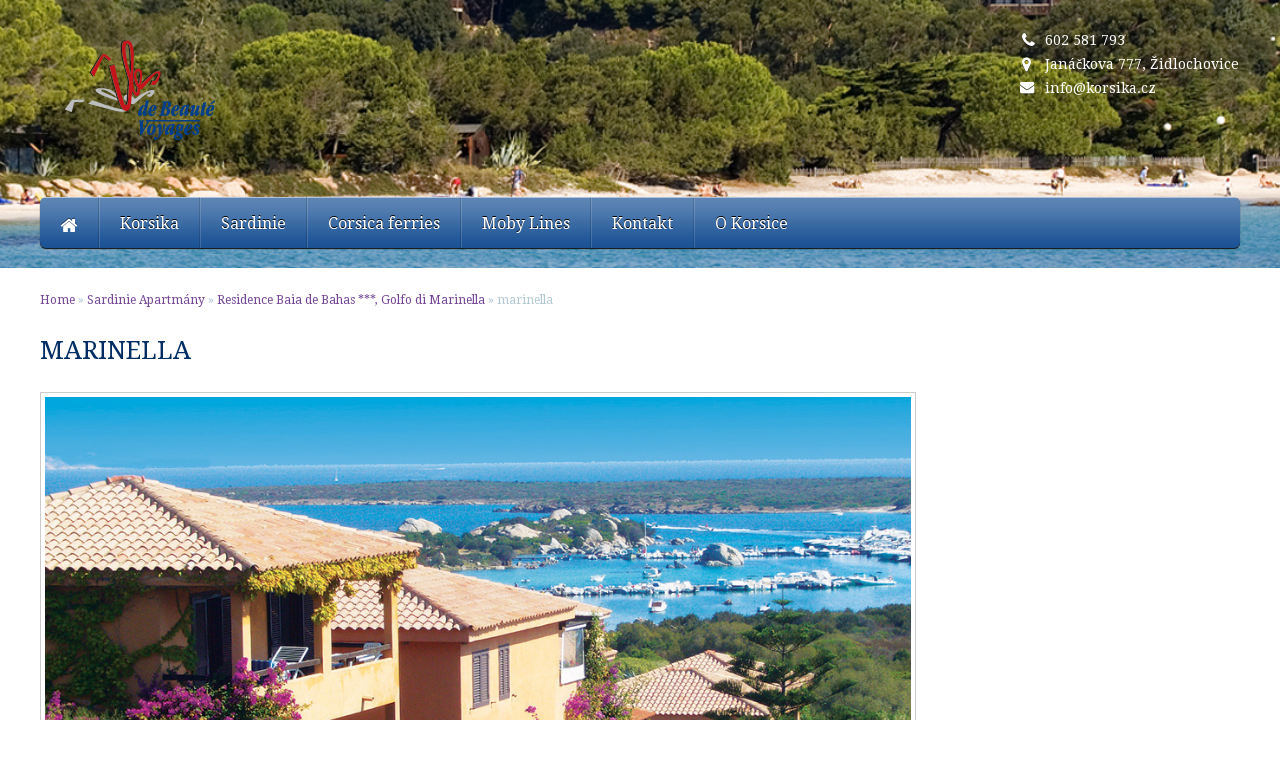

--- FILE ---
content_type: text/html; charset=UTF-8
request_url: https://www.korsika.cz/sardinie/residence-baia-de-bahas-golfo-di-marinella/marinella/
body_size: 12005
content:
<!DOCTYPE html>
<html lang="cs-CZ"
	prefix="og: https://ogp.me/ns#" >
<head>
<!-- Global site tag (gtag.js) - Google Analytics -->
<script async src="https://www.googletagmanager.com/gtag/js?id=UA-132316995-1"></script>
<script>
  window.dataLayer = window.dataLayer || [];
  function gtag(){dataLayer.push(arguments);}
  gtag('js', new Date());

  gtag('config', 'UA-132316995-1');
</script>

<meta http-equiv="Content-Type" content="text/html; charset=UTF-8" />
<meta name="viewport" content="width=device-width, initial-scale=1.0"/>
<title>marinella | Korsika.cz</title>
<link rel="stylesheet" href="https://code.jquery.com/ui/1.12.1/themes/base/jquery-ui.css" type="text/css" media="all" />
<link rel="stylesheet" href="https://www.korsika.cz/wp-content/themes/5Star/style.css" type="text/css" media="all" />
<link rel="stylesheet" href="https://www.korsika.cz/wp-content/themes/5Star/library/css/admin_style.css" type="text/css" media="all" />
<link rel="profile" href="//gmpg.org/xfn/11" />
<link rel="pingback" href="https://www.korsika.cz/xmlrpc.php" />
		<link href="https://www.korsika.cz/wp-content/themes/5Star/custom.css" rel="stylesheet" type="text/css" />
	<script>
var closeimg = 'https://maps.gstatic.com/intl/en_us/mapfiles/close.gif';
/* image for clustering. used this variable at js for clustering image */
var styles = [{
	url: 'https://www.korsika.cz/wp-content/plugins/Tevolution/images/cluster.png', 
	height: 50,
	width: 50,
	anchor: [-18, 0],
	textColor: '#000', 
	textSize: 10,
	iconAnchor: [15, 48]}];
</script>

		<!-- All in One SEO 4.1.1.2 -->
		<meta name="description" content="marinella"/>
		<meta property="og:site_name" content="Korsika.cz | Korsika, Sardinie, Francie, trajekty, ubytování" />
		<meta property="og:type" content="article" />
		<meta property="og:title" content="marinella | Korsika.cz" />
		<meta property="og:description" content="marinella" />
		<meta property="article:published_time" content="2018-11-19T13:05:56Z" />
		<meta property="article:modified_time" content="2018-11-20T13:38:13Z" />
		<meta name="twitter:card" content="summary" />
		<meta name="twitter:domain" content="www.korsika.cz" />
		<meta name="twitter:title" content="marinella | Korsika.cz" />
		<meta name="twitter:description" content="marinella" />
		<meta name="google" content="nositelinkssearchbox" />
		<script type="application/ld+json" class="aioseo-schema">
			{"@context":"https:\/\/schema.org","@graph":[{"@type":"WebSite","@id":"https:\/\/www.korsika.cz\/#website","url":"https:\/\/www.korsika.cz\/","name":"Korsika.cz","description":"Korsika, Sardinie, Francie, trajekty, ubytov\u00e1n\u00ed","publisher":{"@id":"https:\/\/www.korsika.cz\/#organization"}},{"@type":"Organization","@id":"https:\/\/www.korsika.cz\/#organization","name":"Korsika.cz","url":"https:\/\/www.korsika.cz\/"},{"@type":"BreadcrumbList","@id":"https:\/\/www.korsika.cz\/sardinie\/residence-baia-de-bahas-golfo-di-marinella\/marinella\/#breadcrumblist","itemListElement":[{"@type":"ListItem","@id":"https:\/\/www.korsika.cz\/#listItem","position":"1","item":{"@id":"https:\/\/www.korsika.cz\/#item","name":"Home","description":"Korsika, Sardinie, Francie, trajekty, ubytov\u00e1n\u00ed","url":"https:\/\/www.korsika.cz\/"},"nextItem":"https:\/\/www.korsika.cz\/sardinie\/residence-baia-de-bahas-golfo-di-marinella\/marinella\/#listItem"},{"@type":"ListItem","@id":"https:\/\/www.korsika.cz\/sardinie\/residence-baia-de-bahas-golfo-di-marinella\/marinella\/#listItem","position":"2","item":{"@id":"https:\/\/www.korsika.cz\/sardinie\/residence-baia-de-bahas-golfo-di-marinella\/marinella\/#item","name":"marinella","description":"marinella","url":"https:\/\/www.korsika.cz\/sardinie\/residence-baia-de-bahas-golfo-di-marinella\/marinella\/"},"previousItem":"https:\/\/www.korsika.cz\/#listItem"}]},{"@type":"Person","@id":"https:\/\/www.korsika.cz\/author\/mme-vagner\/#author","url":"https:\/\/www.korsika.cz\/author\/mme-vagner\/","name":"mme.vagner"},{"@type":"ItemPage","@id":"https:\/\/www.korsika.cz\/sardinie\/residence-baia-de-bahas-golfo-di-marinella\/marinella\/#itempage","url":"https:\/\/www.korsika.cz\/sardinie\/residence-baia-de-bahas-golfo-di-marinella\/marinella\/","name":"marinella | Korsika.cz","description":"marinella","inLanguage":"cs-CZ","isPartOf":{"@id":"https:\/\/www.korsika.cz\/#website"},"breadcrumb":{"@id":"https:\/\/www.korsika.cz\/sardinie\/residence-baia-de-bahas-golfo-di-marinella\/marinella\/#breadcrumblist"},"author":"https:\/\/www.korsika.cz\/sardinie\/residence-baia-de-bahas-golfo-di-marinella\/marinella\/#author","creator":"https:\/\/www.korsika.cz\/sardinie\/residence-baia-de-bahas-golfo-di-marinella\/marinella\/#author","datePublished":"2018-11-19T13:05:56+00:00","dateModified":"2018-11-20T13:38:13+00:00"}]}
		</script>
		<!-- All in One SEO -->

<link rel='dns-prefetch' href='//maps.googleapis.com' />
<link rel='dns-prefetch' href='//maxcdn.bootstrapcdn.com' />
<link rel='dns-prefetch' href='//s.w.org' />
<link rel="alternate" type="application/rss+xml" title="Korsika.cz &raquo; RSS zdroj" href="https://www.korsika.cz/feed/" />
<link rel="alternate" type="application/rss+xml" title="Korsika.cz &raquo; RSS komentářů" href="https://www.korsika.cz/comments/feed/" />
		<script type="text/javascript">
			window._wpemojiSettings = {"baseUrl":"https:\/\/s.w.org\/images\/core\/emoji\/11\/72x72\/","ext":".png","svgUrl":"https:\/\/s.w.org\/images\/core\/emoji\/11\/svg\/","svgExt":".svg","source":{"concatemoji":"https:\/\/www.korsika.cz\/wp-includes\/js\/wp-emoji-release.min.js"}};
			!function(e,a,t){var n,r,o,i=a.createElement("canvas"),p=i.getContext&&i.getContext("2d");function s(e,t){var a=String.fromCharCode;p.clearRect(0,0,i.width,i.height),p.fillText(a.apply(this,e),0,0);e=i.toDataURL();return p.clearRect(0,0,i.width,i.height),p.fillText(a.apply(this,t),0,0),e===i.toDataURL()}function c(e){var t=a.createElement("script");t.src=e,t.defer=t.type="text/javascript",a.getElementsByTagName("head")[0].appendChild(t)}for(o=Array("flag","emoji"),t.supports={everything:!0,everythingExceptFlag:!0},r=0;r<o.length;r++)t.supports[o[r]]=function(e){if(!p||!p.fillText)return!1;switch(p.textBaseline="top",p.font="600 32px Arial",e){case"flag":return s([55356,56826,55356,56819],[55356,56826,8203,55356,56819])?!1:!s([55356,57332,56128,56423,56128,56418,56128,56421,56128,56430,56128,56423,56128,56447],[55356,57332,8203,56128,56423,8203,56128,56418,8203,56128,56421,8203,56128,56430,8203,56128,56423,8203,56128,56447]);case"emoji":return!s([55358,56760,9792,65039],[55358,56760,8203,9792,65039])}return!1}(o[r]),t.supports.everything=t.supports.everything&&t.supports[o[r]],"flag"!==o[r]&&(t.supports.everythingExceptFlag=t.supports.everythingExceptFlag&&t.supports[o[r]]);t.supports.everythingExceptFlag=t.supports.everythingExceptFlag&&!t.supports.flag,t.DOMReady=!1,t.readyCallback=function(){t.DOMReady=!0},t.supports.everything||(n=function(){t.readyCallback()},a.addEventListener?(a.addEventListener("DOMContentLoaded",n,!1),e.addEventListener("load",n,!1)):(e.attachEvent("onload",n),a.attachEvent("onreadystatechange",function(){"complete"===a.readyState&&t.readyCallback()})),(n=t.source||{}).concatemoji?c(n.concatemoji):n.wpemoji&&n.twemoji&&(c(n.twemoji),c(n.wpemoji)))}(window,document,window._wpemojiSettings);
		</script>
		<style type="text/css">
img.wp-smiley,
img.emoji {
	display: inline !important;
	border: none !important;
	box-shadow: none !important;
	height: 1em !important;
	width: 1em !important;
	margin: 0 .07em !important;
	vertical-align: -0.1em !important;
	background: none !important;
	padding: 0 !important;
}
</style>
<link rel='stylesheet' id='fontawesomecss-css'  href='https://maxcdn.bootstrapcdn.com/font-awesome/4.3.0/css/font-awesome.min.css' type='text/css' media='all' />
<link rel='stylesheet' id='tevolution_style-css'  href='https://www.korsika.cz/wp-content/plugins/Tevolution/css.minifier.php' type='text/css' media='all' />
<link rel='stylesheet' id='megamenu-css'  href='https://www.korsika.cz/wp-content/plugins/Templatic-MegaMenu/includes/megamenu_style.css' type='text/css' media='all' />
<script type='text/javascript' src='https://www.korsika.cz/wp-includes/js/jquery/jquery.js'></script>
<script type='text/javascript' src='https://www.korsika.cz/wp-includes/js/jquery/jquery-migrate.min.js'></script>
<script type='text/javascript' src='https://www.korsika.cz/wp-content/plugins/Templatic-MegaMenu/includes/jquery.megamenu.1.2-mini.js'></script>
<script type='text/javascript' src='https://maps.googleapis.com/maps/api/js?v=3.exp&#038;libraries=places&#038;key=AIzaSyCtSRJ8YigpWkysFxbCwE0JdcR16g6dVdI&#038;ver=4.9.28'></script>
<script type='text/javascript' src='https://www.korsika.cz/wp-content/plugins/Tevolution/js/markermanager.js'></script>
<link rel='https://api.w.org/' href='https://www.korsika.cz/wp-json/' />
<link rel="EditURI" type="application/rsd+xml" title="RSD" href="https://www.korsika.cz/xmlrpc.php?rsd" />
<link rel="wlwmanifest" type="application/wlwmanifest+xml" href="https://www.korsika.cz/wp-includes/wlwmanifest.xml" /> 
<link rel='shortlink' href='https://www.korsika.cz/?p=1256' />
<link rel="alternate" type="application/json+oembed" href="https://www.korsika.cz/wp-json/oembed/1.0/embed?url=https%3A%2F%2Fwww.korsika.cz%2Fsardinie%2Fresidence-baia-de-bahas-golfo-di-marinella%2Fmarinella%2F" />
<link rel="alternate" type="text/xml+oembed" href="https://www.korsika.cz/wp-json/oembed/1.0/embed?url=https%3A%2F%2Fwww.korsika.cz%2Fsardinie%2Fresidence-baia-de-bahas-golfo-di-marinella%2Fmarinella%2F&#038;format=xml" />

	<script type="text/javascript" >
		var ajaxUrl = "https://www.korsika.cz/wp-admin/admin-ajax.php";
		var tevolutionajaxUrl = "https://www.korsika.cz/wp-content/plugins/Tevolution/tevolution-ajax.php";
		var upload_single_title = "Upload Image"; 
		var RecaptchaOptions = { theme : '', lang : '', tabindex :'' };
			var current_user="0";
	var favourites_sort="";
			<!--Single Page inquiry from variable -->
	var current_post_id="1256";
	var captcha_invalid_msg="Please fill the captcha form";
	var fullname_error_msg="Please enter your name";
	var email_error_msg="Please enter your valid email address";
	var email_balnk_msg="Please enter your email address. ";
	var subject_error_msg="Please enter subject line";
	var comment_error_msg="Please enter message";
	var friendname_error_msg="Please enter your friend's name";
	var friendemail_error_msg="Please enter your friend's valid email address";
	var friend_comment_error_msg="Please Enter Comments";
	var claim_error_msg="Please enter your claim message. ";
	var already_claimed_msg="Already Claimed";
	<!--END single page inquiry form variable -->

	
/*check wether payment gateway validattion is statisfied or not*/
var validate_gateway = true;
var user_email_error ="Email address already exists, Please enter another email";
var user_email_verified="The email address is correctly entered. ";
var user_fname_error="The username you entered already exists, please try a different one";
var user_login_link =" or <a href='https://www.korsika.cz/login/'>Sign in</a>";
var user_fname_verified="This username is available. ";
var user_name_verified='';
var user_name_error="Incorrect username";
var submit_form_error="Please Login before you submit a form.";

var TWEET="Tweet";
var FB_LIKE="Share";
var PINT_REST="Pin";

</script>
<link media="all" type="text/css" href="https://www.korsika.cz/wp-content/plugins/Templatic-Booking/css/fullcalendar.css" rel="stylesheet"><link media="all" type="text/css" href="https://www.korsika.cz/wp-content/plugins/Templatic-Booking/css/base.css" rel="stylesheet"><link media="all" type="text/css" href="https://www.korsika.cz/wp-content/plugins/Templatic-Booking/css/clean.css" rel="stylesheet"><script type="text/javascript">/* sticky navigation for mobile view*/
jQuery.noConflict();jQuery(function(){var e=jQuery("#mobile_header");var t=jQuery("#mobile_header").css("display");var n=e.offset().top;var r=jQuery("#branding");var i=false;if(t=="block"){var s=jQuery(window);s.scroll(function(){var e=s.scrollTop();var t=e>n})}})
/* sticky navigation for desk top*/
// Stick the #nav to the top of the window
jQuery(document).ready(function(){
	jQuery(window).scroll(function(){
		var e=jQuery(window).scrollTop();

		if(e>220){ 

			jQuery(".sticky_main").fadeIn(); 
			jQuery(".sticky_main").css('visibility','visible'); 
			
			
		}else{ 

			jQuery(".sticky_main").fadeOut(); 
			jQuery(".sticky_main").css('visibility','hidden'); 

		}

	});
});
</script>
<!--[if lt IE 9]>
<script src="//html5shim.googlecode.com/svn/trunk/html5.js"></script>
<![endif]-->   

<script src="https://code.jquery.com/ui/1.12.1/jquery-ui.min.js"></script>
<script src="https://www.korsika.cz/wp-content/themes/5Star/js/custom.js"></script>
	
</head>

<body class="wordpress  cs_CZ parent-theme y2026 m01 d19 h15 monday logged-out singular singular-attachment singular-attachment-1256 attachment-image attachment-jpeg wordpress layout-default ">

			<div class="supreme_wrapper">
		<div id="mobile_header" class="mobile_header">
			<div class="toggle_wrap clearfix">
				<div class="toggle_mobile_widget"></div>
				   <div class="toggle_mobile_header"></div>
			</div>
			<div class="mobi-scroll">
			<div id="nav" class="nav_bg">
							<div id="menu-mobi-secondary" class="menu-container">
							<nav role="navigation" class="wrap">
							<div id="menu-mobi-secondary-title">Menu</div>			<div class="mega-menu nav-secondary columns" id="dc_jqmegamenu_widget-2-item">
				<div id="menu_secondary_mega_menu" class="mega_menu_wrap ">
					<div id="menu-secondary-title" class="currentmenu3 currentmenu2">
						Menu					</div>					
					<div class="nav_bg">
						<ul id="menu-hlavni-menu" class="mega"><li id="menu-item-191" class="menu-item menu-item-type-post_type menu-item-object-page menu-item-home menu-item-191"><a href="https://www.korsika.cz/"><b>Home</b></a></li>
<li id="menu-item-1945" class="menu-item menu-item-type-custom menu-item-object-custom menu-item-has-children menu-item-1945"><a href="/korsika-mapa/?term=13#post-2219">Korsika</a>
<ul class="sub-menu">
	<li id="menu-item-252" class="menu-item menu-item-type-custom menu-item-object-custom menu-item-252"><a href="/korsika-mapa/?term=13#post-2219">Residence</a></li>
	<li id="menu-item-253" class="menu-item menu-item-type-custom menu-item-object-custom menu-item-253"><a href="/korsika-mapa/?term=14#post-2219">Hotely</a></li>
	<li id="menu-item-254" class="menu-item menu-item-type-custom menu-item-object-custom menu-item-254"><a href="/korsika-mapa/?term=15#post-2219">Soukromé vily</a></li>
	<li id="menu-item-255" class="menu-item menu-item-type-custom menu-item-object-custom menu-item-255"><a href="/korsika-mapa/?term=16#post-2219">Prestige</a></li>
</ul>
</li>
<li id="menu-item-1946" class="menu-item menu-item-type-custom menu-item-object-custom menu-item-1946"><a href="/sardinie/">Sardinie</a></li>
<li id="menu-item-1944" class="menu-item menu-item-type-custom menu-item-object-custom menu-item-1944"><a href="http://www.corsicaferries.cz/">Corsica ferries</a></li>
<li id="menu-item-1943" class="menu-item menu-item-type-custom menu-item-object-custom menu-item-1943"><a href="http://mobylines-cr.cz/">Moby Lines</a></li>
<li id="menu-item-2046" class="menu-item menu-item-type-custom menu-item-object-custom menu-item-2046"><a href="#contact">Kontakt</a></li>
<li id="menu-item-2730" class="menu-item menu-item-type-post_type menu-item-object-page menu-item-has-children menu-item-2730"><a href="https://www.korsika.cz/uvod/">O Korsice</a>
<ul class="sub-menu">
	<li id="menu-item-2732" class="menu-item menu-item-type-post_type menu-item-object-page menu-item-2732"><a href="https://www.korsika.cz/uvod/fauna-a-flora/">Fauna a flóra</a></li>
	<li id="menu-item-2826" class="menu-item menu-item-type-post_type menu-item-object-page menu-item-2826"><a href="https://www.korsika.cz/uvod/gastronomie/">Gastronomie</a></li>
	<li id="menu-item-2873" class="menu-item menu-item-type-post_type menu-item-object-page menu-item-2873"><a href="https://www.korsika.cz/uvod/golf-sperone/">Golf Sperone</a></li>
	<li id="menu-item-2874" class="menu-item menu-item-type-post_type menu-item-object-page menu-item-2874"><a href="https://www.korsika.cz/uvod/historie/">Historie</a></li>
	<li id="menu-item-2907" class="menu-item menu-item-type-post_type menu-item-object-page menu-item-2907"><a href="https://www.korsika.cz/uvod/hospodarstvi/">Hospodářství</a></li>
	<li id="menu-item-2731" class="menu-item menu-item-type-post_type menu-item-object-page menu-item-2731"><a href="https://www.korsika.cz/uvod/obyvatelstvo/">Obyvatelstvo</a></li>
	<li id="menu-item-2749" class="menu-item menu-item-type-post_type menu-item-object-page menu-item-2749"><a href="https://www.korsika.cz/uvod/podnebi/">Podnebí</a></li>
	<li id="menu-item-2888" class="menu-item menu-item-type-post_type menu-item-object-page menu-item-2888"><a href="https://www.korsika.cz/uvod/tradice/">Tradice</a></li>
</ul>
</li>
</ul>						<div class="clearfix"></div>
					</div>
				</div>
			</div>
			</nav></div></div>			</div>
		</div>
 
		<div id="container" class="container-wrap">

		
				
						<div class="header_container  header_full_slider  clearfix" style="  ">

				<div class="header_strip">
						<header id="header">
						<div class="header-wrap">
								<div id="branding">
						
		
						<div id="site-title">
							<a href="https://www.korsika.cz/" title="Korsika.cz" rel="Home">
								<img class="logo" src="https://www.korsika.cz/wp-content/uploads/2018/10/Ile-de-Beaute-Voyages-logo.png" alt="Korsika.cz" />
							</a>							
						</div>
						
									</div><!-- #branding -->
									
			<!-- #sidebar-header right start -->	
	
					
			<div id="sidebar-header" class="sidebar">
		
				<div id="templatic_text-2" class="widget widget Templatic Text templatic_text "><div class="widget-wrap widget-inside">			<div class="textwidget">
				<div class="contacts_wrap">
<p class="phone">602 581 793</p>
<p class="address"><a href="https://mapy.cz/s/kokopuvere" target="_blank">Janáčkova 777, Židlochovice</a></p>
<p class="email"><a href="mailto:info@korsika.cz">info@korsika.cz</a></p>
</div>			</div>
        </div></div>			
			</div>
	
			<!-- #sidebar-header right end -->	
	
				</div><!-- .wrap -->
								</header><!-- #header -->
					<div class="mega-menu nav-secondary columns" id="dc_jqmegamenu_widget-2-item">
				<div id="menu_secondary_mega_menu" class="mega_menu_wrap ">
					<div id="menu-secondary-title" class="currentmenu3 currentmenu2">
						Menu					</div>					
					<div class="nav_bg">
						<ul id="menu-hlavni-menu-1" class="mega"><li class="menu-item menu-item-type-post_type menu-item-object-page menu-item-home menu-item-191"><a href="https://www.korsika.cz/"><b>Home</b></a></li>
<li class="menu-item menu-item-type-custom menu-item-object-custom menu-item-has-children menu-item-1945"><a href="/korsika-mapa/?term=13#post-2219">Korsika</a>
<ul class="sub-menu">
	<li class="menu-item menu-item-type-custom menu-item-object-custom menu-item-252"><a href="/korsika-mapa/?term=13#post-2219">Residence</a></li>
	<li class="menu-item menu-item-type-custom menu-item-object-custom menu-item-253"><a href="/korsika-mapa/?term=14#post-2219">Hotely</a></li>
	<li class="menu-item menu-item-type-custom menu-item-object-custom menu-item-254"><a href="/korsika-mapa/?term=15#post-2219">Soukromé vily</a></li>
	<li class="menu-item menu-item-type-custom menu-item-object-custom menu-item-255"><a href="/korsika-mapa/?term=16#post-2219">Prestige</a></li>
</ul>
</li>
<li class="menu-item menu-item-type-custom menu-item-object-custom menu-item-1946"><a href="/sardinie/">Sardinie</a></li>
<li class="menu-item menu-item-type-custom menu-item-object-custom menu-item-1944"><a href="http://www.corsicaferries.cz/">Corsica ferries</a></li>
<li class="menu-item menu-item-type-custom menu-item-object-custom menu-item-1943"><a href="http://mobylines-cr.cz/">Moby Lines</a></li>
<li class="menu-item menu-item-type-custom menu-item-object-custom menu-item-2046"><a href="#contact">Kontakt</a></li>
<li class="menu-item menu-item-type-post_type menu-item-object-page menu-item-has-children menu-item-2730"><a href="https://www.korsika.cz/uvod/">O Korsice</a>
<ul class="sub-menu">
	<li class="menu-item menu-item-type-post_type menu-item-object-page menu-item-2732"><a href="https://www.korsika.cz/uvod/fauna-a-flora/">Fauna a flóra</a></li>
	<li class="menu-item menu-item-type-post_type menu-item-object-page menu-item-2826"><a href="https://www.korsika.cz/uvod/gastronomie/">Gastronomie</a></li>
	<li class="menu-item menu-item-type-post_type menu-item-object-page menu-item-2873"><a href="https://www.korsika.cz/uvod/golf-sperone/">Golf Sperone</a></li>
	<li class="menu-item menu-item-type-post_type menu-item-object-page menu-item-2874"><a href="https://www.korsika.cz/uvod/historie/">Historie</a></li>
	<li class="menu-item menu-item-type-post_type menu-item-object-page menu-item-2907"><a href="https://www.korsika.cz/uvod/hospodarstvi/">Hospodářství</a></li>
	<li class="menu-item menu-item-type-post_type menu-item-object-page menu-item-2731"><a href="https://www.korsika.cz/uvod/obyvatelstvo/">Obyvatelstvo</a></li>
	<li class="menu-item menu-item-type-post_type menu-item-object-page menu-item-2749"><a href="https://www.korsika.cz/uvod/podnebi/">Podnebí</a></li>
	<li class="menu-item menu-item-type-post_type menu-item-object-page menu-item-2888"><a href="https://www.korsika.cz/uvod/tradice/">Tradice</a></li>
</ul>
</li>
</ul>						<div class="clearfix"></div>
					</div>
				</div>
			</div>
			<div class="sticky_main" style="display:none"><div id="branding1">
		  <h1 id="site-title1"> <a href="https://www.korsika.cz/" title="Korsika.cz" rel="Home"> <img class="logo" src="https://www.korsika.cz/wp-content/uploads/2018/10/Ile-de-Beaute-Voyages-logo.png" alt="Korsika.cz" /> </a> </h1>
	
	 </div>
<!-- #branding -->
<div id="nav-secondary1" class="nav_bg">			<div class="mega-menu nav-secondary columns" id="dc_jqmegamenu_widget-2-item">
				<div id="menu_secondary_mega_menu" class="mega_menu_wrap ">
					<div id="menu-secondary-title" class="currentmenu3 currentmenu2">
						Menu					</div>					
					<div class="nav_bg">
						<ul id="menu-hlavni-menu-2" class="mega"><li class="menu-item menu-item-type-post_type menu-item-object-page menu-item-home menu-item-191"><a href="https://www.korsika.cz/"><b>Home</b></a></li>
<li class="menu-item menu-item-type-custom menu-item-object-custom menu-item-has-children menu-item-1945"><a href="/korsika-mapa/?term=13#post-2219">Korsika</a>
<ul class="sub-menu">
	<li class="menu-item menu-item-type-custom menu-item-object-custom menu-item-252"><a href="/korsika-mapa/?term=13#post-2219">Residence</a></li>
	<li class="menu-item menu-item-type-custom menu-item-object-custom menu-item-253"><a href="/korsika-mapa/?term=14#post-2219">Hotely</a></li>
	<li class="menu-item menu-item-type-custom menu-item-object-custom menu-item-254"><a href="/korsika-mapa/?term=15#post-2219">Soukromé vily</a></li>
	<li class="menu-item menu-item-type-custom menu-item-object-custom menu-item-255"><a href="/korsika-mapa/?term=16#post-2219">Prestige</a></li>
</ul>
</li>
<li class="menu-item menu-item-type-custom menu-item-object-custom menu-item-1946"><a href="/sardinie/">Sardinie</a></li>
<li class="menu-item menu-item-type-custom menu-item-object-custom menu-item-1944"><a href="http://www.corsicaferries.cz/">Corsica ferries</a></li>
<li class="menu-item menu-item-type-custom menu-item-object-custom menu-item-1943"><a href="http://mobylines-cr.cz/">Moby Lines</a></li>
<li class="menu-item menu-item-type-custom menu-item-object-custom menu-item-2046"><a href="#contact">Kontakt</a></li>
<li class="menu-item menu-item-type-post_type menu-item-object-page menu-item-has-children menu-item-2730"><a href="https://www.korsika.cz/uvod/">O Korsice</a>
<ul class="sub-menu">
	<li class="menu-item menu-item-type-post_type menu-item-object-page menu-item-2732"><a href="https://www.korsika.cz/uvod/fauna-a-flora/">Fauna a flóra</a></li>
	<li class="menu-item menu-item-type-post_type menu-item-object-page menu-item-2826"><a href="https://www.korsika.cz/uvod/gastronomie/">Gastronomie</a></li>
	<li class="menu-item menu-item-type-post_type menu-item-object-page menu-item-2873"><a href="https://www.korsika.cz/uvod/golf-sperone/">Golf Sperone</a></li>
	<li class="menu-item menu-item-type-post_type menu-item-object-page menu-item-2874"><a href="https://www.korsika.cz/uvod/historie/">Historie</a></li>
	<li class="menu-item menu-item-type-post_type menu-item-object-page menu-item-2907"><a href="https://www.korsika.cz/uvod/hospodarstvi/">Hospodářství</a></li>
	<li class="menu-item menu-item-type-post_type menu-item-object-page menu-item-2731"><a href="https://www.korsika.cz/uvod/obyvatelstvo/">Obyvatelstvo</a></li>
	<li class="menu-item menu-item-type-post_type menu-item-object-page menu-item-2749"><a href="https://www.korsika.cz/uvod/podnebi/">Podnebí</a></li>
	<li class="menu-item menu-item-type-post_type menu-item-object-page menu-item-2888"><a href="https://www.korsika.cz/uvod/tradice/">Tradice</a></li>
</ul>
</li>
</ul>						<div class="clearfix"></div>
					</div>
				</div>
			</div>
			</div></div>		</div>
		</div>
		
		<div class="home_page_banner">
		
		</div>

				<div id="main">

			<div class="wrap">

			<div class="breadcrumb breadcrumbs"><div class="breadcrumb-trail"><span class="trail-begin"><a href="https://www.korsika.cz" title="Korsika.cz" rel="home" class="trail-begin">Home</a></span> <span class="sep">&raquo;</span> <a href="https://www.korsika.cz/sardinie_category/sar_apartmany/" title="Sardinie Apartmány">Sardinie Apartmány</a> <span class="sep">&raquo;</span> <a href="https://www.korsika.cz/sardinie/residence-baia-de-bahas-golfo-di-marinella/" title="Residence Baia de Bahas ***, Golfo di Marinella">Residence Baia de Bahas ***, Golfo di Marinella</a> <span class="sep">&raquo;</span> <span class="trail-end">marinella</span></div></div>
	<section id="content">

		
		<div class="hfeed">

			
					<article id="post-1256" class="hentry attachment inherit post-1 odd author-mme-vagner">

						<h1 class='attachment-title entry-title'>marinella</h1>
						<div class="entry-content">
							
								<p class="attachment-image">
									<img width="1000" height="750" src="https://www.korsika.cz/wp-content/uploads/2018/11/marinella_1.jpg" class="aligncenter" alt="" srcset="https://www.korsika.cz/wp-content/uploads/2018/11/marinella_1.jpg 1000w, https://www.korsika.cz/wp-content/uploads/2018/11/marinella_1-300x225.jpg 300w, https://www.korsika.cz/wp-content/uploads/2018/11/marinella_1-768x576.jpg 768w" sizes="(max-width: 1000px) 100vw, 1000px" />								</p><!-- .attachment-image -->

							<h3>Gallery</h3>
		<style type='text/css'>
			#gallery-1 {
				margin: auto;
			}
			#gallery-1 .gallery-item {
				float: left;
				margin-top: 10px;
				text-align: center;
				width: 20%;
			}
			#gallery-1 img {
				border: 2px solid #cfcfcf;
			}
			#gallery-1 .gallery-caption {
				margin-left: 0;
			}
			/* see gallery_shortcode() in wp-includes/media.php */
		</style>
		<div id='gallery-1' class='gallery galleryid-1252 gallery-columns-5 gallery-size-thumbnail'><dl class='gallery-item'>
			<dt class='gallery-icon landscape'>
				<a href='https://www.korsika.cz/sardinie/residence-baia-de-bahas-golfo-di-marinella/marinella-2/'><img width="150" height="150" src="https://www.korsika.cz/wp-content/uploads/2018/11/marinella_2-150x150.jpg" class="attachment-thumbnail size-thumbnail" alt="" aria-describedby="gallery-1-1257" srcset="https://www.korsika.cz/wp-content/uploads/2018/11/marinella_2-150x150.jpg 150w, https://www.korsika.cz/wp-content/uploads/2018/11/marinella_2-60x60.jpg 60w, https://www.korsika.cz/wp-content/uploads/2018/11/marinella_2-100x100.jpg 100w" sizes="(max-width: 150px) 100vw, 150px" /></a>
			</dt>
				<dd class='wp-caption-text gallery-caption' id='gallery-1-1257'>
				marinella
				</dd></dl><dl class='gallery-item'>
			<dt class='gallery-icon landscape'>
				<a href='https://www.korsika.cz/sardinie/residence-baia-de-bahas-golfo-di-marinella/marinella-4/'><img width="150" height="150" src="https://www.korsika.cz/wp-content/uploads/2018/11/marinella_4-150x150.jpg" class="attachment-thumbnail size-thumbnail" alt="" aria-describedby="gallery-1-1259" srcset="https://www.korsika.cz/wp-content/uploads/2018/11/marinella_4-150x150.jpg 150w, https://www.korsika.cz/wp-content/uploads/2018/11/marinella_4-60x60.jpg 60w, https://www.korsika.cz/wp-content/uploads/2018/11/marinella_4-100x100.jpg 100w" sizes="(max-width: 150px) 100vw, 150px" /></a>
			</dt>
				<dd class='wp-caption-text gallery-caption' id='gallery-1-1259'>
				marinella
				</dd></dl><dl class='gallery-item'>
			<dt class='gallery-icon landscape'>
				<a href='https://www.korsika.cz/sardinie/residence-baia-de-bahas-golfo-di-marinella/marinella-3/'><img width="150" height="150" src="https://www.korsika.cz/wp-content/uploads/2018/11/marinella_3-150x150.jpg" class="attachment-thumbnail size-thumbnail" alt="" aria-describedby="gallery-1-1258" srcset="https://www.korsika.cz/wp-content/uploads/2018/11/marinella_3-150x150.jpg 150w, https://www.korsika.cz/wp-content/uploads/2018/11/marinella_3-60x60.jpg 60w, https://www.korsika.cz/wp-content/uploads/2018/11/marinella_3-100x100.jpg 100w" sizes="(max-width: 150px) 100vw, 150px" /></a>
			</dt>
				<dd class='wp-caption-text gallery-caption' id='gallery-1-1258'>
				marinella
				</dd></dl><dl class='gallery-item'>
			<dt class='gallery-icon landscape'>
				<a href='https://www.korsika.cz/sardinie/residence-baia-de-bahas-golfo-di-marinella/marinella-8/'><img width="150" height="150" src="https://www.korsika.cz/wp-content/uploads/2018/11/marinella_16-150x150.jpg" class="attachment-thumbnail size-thumbnail" alt="" aria-describedby="gallery-1-1265" srcset="https://www.korsika.cz/wp-content/uploads/2018/11/marinella_16-150x150.jpg 150w, https://www.korsika.cz/wp-content/uploads/2018/11/marinella_16-60x60.jpg 60w, https://www.korsika.cz/wp-content/uploads/2018/11/marinella_16-100x100.jpg 100w" sizes="(max-width: 150px) 100vw, 150px" /></a>
			</dt>
				<dd class='wp-caption-text gallery-caption' id='gallery-1-1265'>
				marinella
				</dd></dl><dl class='gallery-item'>
			<dt class='gallery-icon landscape'>
				<a href='https://www.korsika.cz/sardinie/residence-baia-de-bahas-golfo-di-marinella/marinella-9/'><img width="150" height="150" src="https://www.korsika.cz/wp-content/uploads/2018/11/marinella_17-150x150.jpg" class="attachment-thumbnail size-thumbnail" alt="" aria-describedby="gallery-1-1266" srcset="https://www.korsika.cz/wp-content/uploads/2018/11/marinella_17-150x150.jpg 150w, https://www.korsika.cz/wp-content/uploads/2018/11/marinella_17-60x60.jpg 60w, https://www.korsika.cz/wp-content/uploads/2018/11/marinella_17-100x100.jpg 100w" sizes="(max-width: 150px) 100vw, 150px" /></a>
			</dt>
				<dd class='wp-caption-text gallery-caption' id='gallery-1-1266'>
				marinella
				</dd></dl><br style="clear: both" /><dl class='gallery-item'>
			<dt class='gallery-icon landscape'>
				<a href='https://www.korsika.cz/sardinie/residence-baia-de-bahas-golfo-di-marinella/marinella-11/'><img width="150" height="150" src="https://www.korsika.cz/wp-content/uploads/2018/11/marinella_21-150x150.jpg" class="attachment-thumbnail size-thumbnail" alt="" aria-describedby="gallery-1-1268" srcset="https://www.korsika.cz/wp-content/uploads/2018/11/marinella_21-150x150.jpg 150w, https://www.korsika.cz/wp-content/uploads/2018/11/marinella_21-60x60.jpg 60w, https://www.korsika.cz/wp-content/uploads/2018/11/marinella_21-100x100.jpg 100w" sizes="(max-width: 150px) 100vw, 150px" /></a>
			</dt>
				<dd class='wp-caption-text gallery-caption' id='gallery-1-1268'>
				marinella
				</dd></dl><dl class='gallery-item'>
			<dt class='gallery-icon landscape'>
				<a href='https://www.korsika.cz/sardinie/residence-baia-de-bahas-golfo-di-marinella/baia-de-bahas/'><img width="150" height="150" src="https://www.korsika.cz/wp-content/uploads/2018/11/marinella_14-150x150.jpg" class="attachment-thumbnail size-thumbnail" alt="" aria-describedby="gallery-1-1263" srcset="https://www.korsika.cz/wp-content/uploads/2018/11/marinella_14-150x150.jpg 150w, https://www.korsika.cz/wp-content/uploads/2018/11/marinella_14-60x60.jpg 60w, https://www.korsika.cz/wp-content/uploads/2018/11/marinella_14-100x100.jpg 100w" sizes="(max-width: 150px) 100vw, 150px" /></a>
			</dt>
				<dd class='wp-caption-text gallery-caption' id='gallery-1-1263'>
				marinella
				</dd></dl><dl class='gallery-item'>
			<dt class='gallery-icon landscape'>
				<a href='https://www.korsika.cz/sardinie/residence-baia-de-bahas-golfo-di-marinella/marinella-6/'><img width="150" height="150" src="https://www.korsika.cz/wp-content/uploads/2018/11/marinella_6-150x150.jpg" class="attachment-thumbnail size-thumbnail" alt="" aria-describedby="gallery-1-1261" srcset="https://www.korsika.cz/wp-content/uploads/2018/11/marinella_6-150x150.jpg 150w, https://www.korsika.cz/wp-content/uploads/2018/11/marinella_6-60x60.jpg 60w, https://www.korsika.cz/wp-content/uploads/2018/11/marinella_6-100x100.jpg 100w" sizes="(max-width: 150px) 100vw, 150px" /></a>
			</dt>
				<dd class='wp-caption-text gallery-caption' id='gallery-1-1261'>
				marinella
				</dd></dl><dl class='gallery-item'>
			<dt class='gallery-icon portrait'>
				<a href='https://www.korsika.cz/sardinie/residence-baia-de-bahas-golfo-di-marinella/marinella-14/'><img width="150" height="150" src="https://www.korsika.cz/wp-content/uploads/2018/11/marinella_8-150x150.jpg" class="attachment-thumbnail size-thumbnail" alt="" aria-describedby="gallery-1-1271" srcset="https://www.korsika.cz/wp-content/uploads/2018/11/marinella_8-150x150.jpg 150w, https://www.korsika.cz/wp-content/uploads/2018/11/marinella_8-60x60.jpg 60w, https://www.korsika.cz/wp-content/uploads/2018/11/marinella_8-100x100.jpg 100w" sizes="(max-width: 150px) 100vw, 150px" /></a>
			</dt>
				<dd class='wp-caption-text gallery-caption' id='gallery-1-1271'>
				marinella
				</dd></dl><dl class='gallery-item'>
			<dt class='gallery-icon landscape'>
				<a href='https://www.korsika.cz/sardinie/residence-baia-de-bahas-golfo-di-marinella/marinella-15/'><img width="150" height="150" src="https://www.korsika.cz/wp-content/uploads/2018/11/marinella_9-150x150.jpg" class="attachment-thumbnail size-thumbnail" alt="" aria-describedby="gallery-1-1272" srcset="https://www.korsika.cz/wp-content/uploads/2018/11/marinella_9-150x150.jpg 150w, https://www.korsika.cz/wp-content/uploads/2018/11/marinella_9-60x60.jpg 60w, https://www.korsika.cz/wp-content/uploads/2018/11/marinella_9-100x100.jpg 100w" sizes="(max-width: 150px) 100vw, 150px" /></a>
			</dt>
				<dd class='wp-caption-text gallery-caption' id='gallery-1-1272'>
				marinella
				</dd></dl><br style="clear: both" /><dl class='gallery-item'>
			<dt class='gallery-icon landscape'>
				<a href='https://www.korsika.cz/sardinie/residence-baia-de-bahas-golfo-di-marinella/marinella-10/'><img width="150" height="150" src="https://www.korsika.cz/wp-content/uploads/2018/11/marinella_19-150x150.jpg" class="attachment-thumbnail size-thumbnail" alt="" aria-describedby="gallery-1-1267" srcset="https://www.korsika.cz/wp-content/uploads/2018/11/marinella_19-150x150.jpg 150w, https://www.korsika.cz/wp-content/uploads/2018/11/marinella_19-60x60.jpg 60w, https://www.korsika.cz/wp-content/uploads/2018/11/marinella_19-100x100.jpg 100w" sizes="(max-width: 150px) 100vw, 150px" /></a>
			</dt>
				<dd class='wp-caption-text gallery-caption' id='gallery-1-1267'>
				marinella
				</dd></dl><dl class='gallery-item'>
			<dt class='gallery-icon landscape'>
				<a href='https://www.korsika.cz/sardinie/residence-baia-de-bahas-golfo-di-marinella/marinella-7/'><img width="150" height="150" src="https://www.korsika.cz/wp-content/uploads/2018/11/marinella_15-150x150.jpg" class="attachment-thumbnail size-thumbnail" alt="" aria-describedby="gallery-1-1264" srcset="https://www.korsika.cz/wp-content/uploads/2018/11/marinella_15-150x150.jpg 150w, https://www.korsika.cz/wp-content/uploads/2018/11/marinella_15-60x60.jpg 60w, https://www.korsika.cz/wp-content/uploads/2018/11/marinella_15-100x100.jpg 100w" sizes="(max-width: 150px) 100vw, 150px" /></a>
			</dt>
				<dd class='wp-caption-text gallery-caption' id='gallery-1-1264'>
				marinella
				</dd></dl><dl class='gallery-item'>
			<dt class='gallery-icon landscape'>
				<a href='https://www.korsika.cz/sardinie/residence-baia-de-bahas-golfo-di-marinella/marinella-12/'><img width="150" height="150" src="https://www.korsika.cz/wp-content/uploads/2018/11/marinella_18-150x150.jpg" class="attachment-thumbnail size-thumbnail" alt="" aria-describedby="gallery-1-1269" srcset="https://www.korsika.cz/wp-content/uploads/2018/11/marinella_18-150x150.jpg 150w, https://www.korsika.cz/wp-content/uploads/2018/11/marinella_18-60x60.jpg 60w, https://www.korsika.cz/wp-content/uploads/2018/11/marinella_18-100x100.jpg 100w" sizes="(max-width: 150px) 100vw, 150px" /></a>
			</dt>
				<dd class='wp-caption-text gallery-caption' id='gallery-1-1269'>
				marinella
				</dd></dl><dl class='gallery-item'>
			<dt class='gallery-icon landscape'>
				<a href='https://www.korsika.cz/sardinie/residence-baia-de-bahas-golfo-di-marinella/marinella-13/'><img width="150" height="150" src="https://www.korsika.cz/wp-content/uploads/2018/11/marinella_7-150x150.jpg" class="attachment-thumbnail size-thumbnail" alt="" aria-describedby="gallery-1-1270" srcset="https://www.korsika.cz/wp-content/uploads/2018/11/marinella_7-150x150.jpg 150w, https://www.korsika.cz/wp-content/uploads/2018/11/marinella_7-60x60.jpg 60w, https://www.korsika.cz/wp-content/uploads/2018/11/marinella_7-100x100.jpg 100w" sizes="(max-width: 150px) 100vw, 150px" /></a>
			</dt>
				<dd class='wp-caption-text gallery-caption' id='gallery-1-1270'>
				marinella
				</dd></dl><dl class='gallery-item'>
			<dt class='gallery-icon landscape'>
				<a href='https://www.korsika.cz/sardinie/residence-baia-de-bahas-golfo-di-marinella/marinella-5/'><img width="150" height="150" src="https://www.korsika.cz/wp-content/uploads/2018/11/marinella_5-150x150.jpg" class="attachment-thumbnail size-thumbnail" alt="" aria-describedby="gallery-1-1260" srcset="https://www.korsika.cz/wp-content/uploads/2018/11/marinella_5-150x150.jpg 150w, https://www.korsika.cz/wp-content/uploads/2018/11/marinella_5-60x60.jpg 60w, https://www.korsika.cz/wp-content/uploads/2018/11/marinella_5-100x100.jpg 100w" sizes="(max-width: 150px) 100vw, 150px" /></a>
			</dt>
				<dd class='wp-caption-text gallery-caption' id='gallery-1-1260'>
				marinella
				</dd></dl><br style="clear: both" />
		</div>
						</div><!-- .entry-content -->

						
					</article><!-- .hentry -->

					<div class="share_link"><a onClick="window.open('//www.facebook.com/sharer.php?s=100&amp;p[title]=marinella&amp;p[summary]=&amp;p[url]=https%3A%2F%2Fwww.korsika.cz%2Fsardinie%2Fresidence-baia-de-bahas-golfo-di-marinella%2Fmarinella%2F&amp;&amp;p[images][0]=','sharer','toolbar=0,status=0,width=548,height=325');" href="javascript: void(0)" id="facebook_share_button">
Facebook Share.</a>
</div>
		</div><!-- .hfeed -->

		<div class="loop-nav">
		<a href="https://www.korsika.cz/sardinie/residence-baia-de-bahas-golfo-di-marinella/" rel="prev"><span class="previous"><span class="meta-nav">&larr;</span> Return to entry</span></a></div>
<!-- .loop-nav -->

	</section><!-- #content -->

	
		</div><!-- .wrap -->

	</div><!-- #main -->
		
	
</div><!-- #container -->

	
	<div class="footer_bg">
		<footer id="footer" class="clearfix">

			 

				<div class="footer_widget_wrap"> 
					<div class="col_1">
			<div id="media_image-4" class="widget widget_media_image "><div class="widget-wrap widget-inside"><img width="200" height="117" src="https://www.korsika.cz/wp-content/uploads/2018/10/Ile-de-Beaute-Voyages-logo.png" class="image wp-image-692  attachment-full size-full" alt="" style="max-width: 100%; height: auto;" /></div></div>			</div>
		    
			<div class="col_2">
				<div id="templatic_text-13" class="widget widget Templatic Text templatic_text "><div class="widget-wrap widget-inside"><h3 class="widget-title">Ile de Beauté Voyages s.r.o.</h3>			<div class="textwidget">
				<a id="contact" name="contact"></a>
<div>
<div style="vertical-align:top; display:inline-block;margin-right:3em;">
cestovní agentura<br>
<a href="https://mapy.cz/s/kokopuvere" target="_blank" title="Otevřít mapu">Janáčkova 777</a><br>
Židlochovice<br>
66701
</div>
<div style="vertical-align:top; display:inline-block;margin-right:3em;">
email: <a href="mailto:info@korsika.cz">info@korsika.cz</a><br>
tel: 602 581 793<br>
Po-Čt 8:30 - 15:30
</div>
<div style="vertical-align:top; display:inline-block;">
IČ: <a href="https://or.justice.cz/ias/ui/rejstrik-firma.vysledky?subjektId=607845&typ=PLATNY" target="_blank" title="Výpis z rejstříku">26947056</a><br>
DIČ: CZ26947056
</div>
</div>			</div>
        </div></div>			</div>
					<div class="col_3">
				<div id="social_media-1" class="widget widget social_media "><div class="widget-wrap widget-inside"><div class="social_media" ><h3 class="widget-title">Zůstaňme v kontaktu</h3>				<p class="social_description">Sledujte nás</p>
                        			<div class="social_media">
                            <ul class="social_media_list">
                                	
                                            <li><a href="https://www.facebook.com/Korsikacz-449634345385816/" target="_blank" ><abbr>F</abbr>Najdete nás na<span>Facebooku</span></a></li>
                                                            </ul>
                        </div>
                    </div></div></div>			</div>
				</div>
		<div class="footer-wrap">

								<div class="footer-content">
				<div class="partners" style="text-align:center;margin-top:1em;">

<a href="http://www.cpce.cz/?from=korsika.cz" target="_blank">
<img src="/wp-content/themes/5Star/images/partners/caravan-centrum.png"></a>

<a href="https://www.orcadiving.cz/?from=korsika.cz" target="_blank">
<img src="/wp-content/themes/5Star/images/partners/orca-diving.png"></a>

<a href="http://www.pruvodcenakopce.cz/" target="_blank">
<img src="/wp-content/themes/5Star/images/partners/pruvodcenakopce.png"></a>

<a href="https://www.alpina.cz/korsika/" target="_blank">
<img src="/wp-content/themes/5Star/images/partners/alpina.png"></a>

<a href="http://www.trajekt.cz/" target="_blank">
<img src="/wp-content/themes/5Star/images/partners/trajekt.png"></a>

<a href="https://www.morelo.cz/?from=korsika.cz" target="_blank">
<img src="/wp-content/themes/5Star/images/partners/obytne-vozy.png"></a>

</div>

<div class="credit">© 2020 
Ile de Beauté Voyages s.r.o. Všechna práva vyhrazena.</div>

<script type="text/javascript">
	/* <![CDATA[ */
	var seznam_retargeting_id = 72484;
	/* ]]> */
</script>
<script type="text/javascript" src="//c.imedia.cz/js/retargeting.js"></script>			</div><!-- .footer-content -->
			
				</div><!-- .wrap -->

				
			</footer><!-- #footer -->
	</div>

	
			<script>
		var jQuery = jQuery.noConflict();
		jQuery( document ).ready(function() {
			jQuery.ajax({
				url: 'https://www.korsika.cz/wp-content/plugins/Tevolution/tmplconnector/sharrre.php', 
				data: {
					"url": "https://www.korsika.cz/sardinie/residence-baia-de-bahas-golfo-di-marinella/marinella/",
					"type" : 'facebook', 
				},
				success: function(result) {
					var counts = result.count;
					jQuery( '.social-media-share .facebook_share .count' ).html(counts+'<span class="showlabel">&nbsp;Share</span>' );
					return false;
				}
			});
		});
		</script>	
		<script>
		</script>
		<script type="text/javascript" async >
			jQuery(window).load(function()
			{ 
				jQuery( '#silde_gallery' ).flexslider({
					animation: 'slide', 
											controlNav: true,
					directionNav: true,
								animationLoop: false,
				slideshow: false,
				itemWidth: 60,
				itemMargin: 20,
								
				
									touch:true,
											asNavFor: '#slider'
									});
									jQuery( '#slider' ).flexslider(
					{
						animation: 'slide', 
						slideshow: false,
						direction: 'horizontal', 
						slideshowSpeed: 7000,
						animationLoop: false,
						startAt: 0,
						smoothHeight: true,
						easing: 'swing', 
						pauseOnHover: true,
						video: true,
						controlNav: true,
						directionNav: true,	
						touch:true,					
						start: function(slider)
						{
							jQuery( 'body' ).removeClass( 'loading' );
						}
												});
							});
/*FlexSlider: Default Settings*/
</script>
		<script>
		function nextCalMonth(set_room_house,calendar_id,cMonth,cYear)
		{
			var ajaxUrl = "https://www.korsika.cz/wp-admin/admin-ajax.php";
			jQuery('.calendar_box').addClass('calLoader');
			jQuery.ajax({
			url:ajaxUrl,
			type:'POST',
			data:'action=tmpl_ajaxCalendar&set_room_house=' + set_room_house+'&id='+calendar_id+'&cMonth='+cMonth+'&cYear='+cYear,
			success:function(results) {
					jQuery('.calendar_box').removeClass('calLoader');
					jQuery('.calendar_box').html(results);
				}
			});
		}
		</script>
	
		<script defer  type="text/javascript" >

			var today_name = 'today';

			var month_name = 'month';

			var week_name = 'week';

			var day_name = 'day';

			var lc_week_list = ["sun","mon","tue","wed","thu","fri","sat"];

			var month_list = ["January", "February", "March", "April", "May", "June", "July", "August", "September", "October", "November", "December"];

			var daysMin_list = ["Su", "Mo", "Tu", "We", "Th", "Fr", "Sa"];

			var monthsShort_list = ["Jan", "Feb", "Mar", "Apr", "May", "Jun", "Jul", "Aug", "Sep", "Oct", "Nov", "Dec"];

			var daysfull_list = ["Sunday","Monday","Tuesday","Wednesday","Thursday","Friday","Saturday"];

			var dayShortTermList = ["Sun","Mon","Tue","Wed","Thu","Fri","Sat"];

		</script>

		<script defer type="text/javascript" src="https://www.korsika.cz/wp-content/plugins/Templatic-Booking/js/datepicker.js"></script><script defer type="text/javascript" src="https://www.korsika.cz/wp-content/plugins/Templatic-Booking/js/fullcalendar.min.js"></script>
 <script type="text/javascript">
	jQuery(document).ready(function() {
	   jQuery(".toggle_mobile_header").click(function(){
		jQuery(".mobile_header").toggleClass('mobile_header_open');
		jQuery("#container").toggleClass('mobile_container_open');
		jQuery(".footer_bg").toggleClass('mobile_container_open');
		if(jQuery('#menu-mobi-secondary').length > 0)
			bottom = jQuery('#menu-mobi-secondary').position().top+jQuery('#menu-mobi-secondary').outerHeight(true);
		else if(jQuery('#menu-mobi-secondary1').length > 0)
			bottom = jQuery('#menu-mobi-secondary1').position().top+jQuery('#menu-mobi-secondary1').outerHeight(true);
		else if(jQuery('#menu-mobi-primary').length > 0)
			bottom = jQuery('#menu-mobi-primary').position().top+jQuery('#menu-mobi-primary').outerHeight(true);
		else
			bottom = jQuery('.mega_menu_wrap').position().top+jQuery('.mega_menu_wrap').outerHeight(true);
		if(jQuery(document).height() > bottom){
			jQuery('#menu-mobi-secondary').css({'height':((jQuery(document).height())-40)+'px'});
			jQuery('#menu-mobi-secondary1').css({'height':((jQuery(document).height())-40)+'px'});
		}else
			jQuery("#container").css('height',bottom+40+'px');
	   });
		jQuery(window).scroll(function() {
			if(jQuery('#menu-mobi-secondary-items').length > 0)
				var bottom = jQuery('#menu-mobi-secondary-items').position().top+jQuery('#menu-mobi-secondary-items').outerHeight(true);
			else if(jQuery('#menu-mobi-secondary-items1').length > 0)
				var bottom = jQuery('#menu-mobi-secondary-items1').position().top+jQuery('#menu-mobi-secondary-items1').outerHeight(true);
			else if(jQuery('#menu-mobi-primary-items').length > 0)
				var bottom = jQuery('#menu-mobi-primary-items').position().top+jQuery('#menu-mobi-primary-items').outerHeight(true);
			else if(jQuery('#menu-secondary-items').length > 0)
				var bottom = jQuery('#menu-secondary-items').position().top+jQuery('#menu-secondary-items').outerHeight(true);
			else
				var bottom = jQuery('.mega_menu_wrap').position().top+jQuery('.mega_menu_wrap').outerHeight(true);
			if (jQuery(window).scrollTop() > bottom) {
				jQuery(".mobile_header").removeClass('mobile_header_open');
				jQuery("#container").removeClass('mobile_container_open');
				jQuery(".footer_bg").removeClass('mobile_container_open');
			}
		});
	});
  </script>
		
			<script type="text/javascript">
				jQuery.noConflict();
				jQuery(document).ready(function() {
					jQuery('#mailchimp_submit').click(function() {
						jQuery('#process').css('display','block');
						var datastring = '&name=' + escape(jQuery('#name').val()) + '&email=' + escape(jQuery('#email').val()) + '&api_key=&list_id=';
						jQuery.ajax({
							url: 'https://www.korsika.cz/wp-content/themes/5Star/library/classes/process_mailchimp.php',
							data: datastring,
							success: function(msg) {
								jQuery('#process').css('display','none');
								jQuery('#newsletter_msg').html(msg);
							},
							error: function(msg){
								jQuery('#process').css('display','none');
								jQuery('#newsletter_msg').html(msg);
							}
						});
					
						return false;
					});
				});
			</script>
	<!-- Login form -->
<div id="tmpl_reg_login_container" class="reveal-modal tmpl_login_frm_data" data-reveal>
	<a href="javascript:;" class="modal_close"></a>
	<div id="tmpl_login_frm" >
		<div class="login_form_l"><h3>Sign In</h3>			<div class="login_form_box">
			
            					<form name="popup_login" id="popup_login" action="https://www.korsika.cz/sardinie/residence-baia-de-bahas-golfo-di-marinella/marinella/" method="post" >
                					<input type="hidden" name="action" value="login" />                         
					<div class="form_row clearfix">
						<label>Username <span class="indicates">*</span> </label>
						<input type="text" name="log" id="user_login" value="" size="20" class="textfield" />
						<span id="user_loginInfo"></span> 
					</div>
					
					<div class="form_row clearfix">
						<label> Password <span class="indicates">*</span> </label>
						<input type="password" name="pwd" id="user_pass" class="textfield" value="" size="20"  />
						<span id="user_passInfo"></span> 
					</div>
					<input type="hidden" name="redirect_to" value="" />
					<input type="hidden" name="testcookie" value="1" />
					<div class="form_row rember clearfix">
					<label>
						<input name="rememberme" type="checkbox" id="rememberme" value="forever" class="fl" />
						Remember me on this computer 
					</label>	
					
					 <!-- html to show social login -->
                    <a onclick="showhide_forgetpw('popup_login');" href="javascript:void(0)" class="lw_fpw_lnk">Forgot your password?</a> 
				    </div>
				 	
					<div class="form_row ">
				    <input class="b_signin_n" type="submit" value="Sign In"  name="submit" />		
					<p class="forgot_link">
								
					</p>
				    </div> 
					
					 
							
				</form>
								
				
<div class='forgotpassword' id="lostpassword_form" style="display:none;" >
	<h3>Forgot password</h3>
	<form name="popup_login_forgot_pass" id="popup_login_forgot_pass" action="https://www.korsika.cz/sardinie/residence-baia-de-bahas-golfo-di-marinella/marinella/" method="post" >
		<input type="hidden" name="action" value="lostpassword" />
		<div class="form_row clearfix">
			<label> Email: </label>
			<input type="text" name="user_login" id="user_login_email" value="" size="20" class="textfield" />
			<span id="forget_user_email_error" class="message_error2"></span>
					</div>
		<input type="hidden" name="pwdredirect_to" value="" />
		<input type="submit" name="get_new_password" onclick="return forget_email_validate( 'popup_login_forgot_pass' );" value="Get New Password" class="b_signin_n " />
	</form>
</div>
   
			</div>
			<!-- Enable social media(gigya plugin) if activated-->         
						<!--End of plugin code-->
			
			<script  type="text/javascript" async >
				function showhide_forgetpw(form_id)
				{
					jQuery(document).on('click','form#'+form_id+' .lw_fpw_lnk', function(e){
						jQuery(this).closest('form#'+form_id).next().show();
						e.preventDefault();
						return false;
					});
				}
				
				function forget_email_validate(form_id){
					var email = jQuery('#'+form_id+' #user_login_email');
					var pattern = new RegExp(/^(("[\w-\s]+")|([\w-]+(?:\.[\w-]+)*)|("[\w-\s]+")([\w-]+(?:\.[\w-]+)*))(@((?:[\w-]+\.)*\w[\w-]{0,66})\.([a-z]{2,6}(?:\.[a-z]{2})?)$)|(@\[?((25[0-5]\.|2[0-4][0-9]\.|1[0-9]{2}\.|[0-9]{1,2}\.))((25[0-5]|2[0-4][0-9]|1[0-9]{2}|[0-9]{1,2})\.){2}(25[0-5]|2[0-4][0-9]|1[0-9]{2}|[0-9]{1,2})\]?$)/i);
					
					if(email.val()==''){
						jQuery('#'+form_id+' #forget_user_email_error').html("Please Enter E-mail");
						email.focus();
						return false;
					}else if (!pattern.test(email.val())) {						
						jQuery('#'+form_id+' #forget_user_email_error').html("Please provide a valid email address");
						email.focus();
						return false;
					}else
					{
						jQuery('form#'+form_id+' .error_msg').remove();
						jQuery('form#'+form_id+' .success_msg').remove();
						jQuery('#'+form_id+' #forget_user_email_error').html("");
						jQuery.ajax({
						type: 'POST',
						url: ajaxUrl,
						data:'action=tmpl_forgot_pass_validation&user_login='+email.val(),			
						success: function(result){
								jQuery('form#'+form_id).prepend(result);
								jQuery('form#'+form_id+' .error_msg').delay(3000).fadeOut('slow');
								jQuery('form#'+form_id+' .success_msg').delay(3000).fadeOut('slow');
							}
						});
						return false;
					}
				}
			</script>
		</div>	</div>

	
</div>
		 <script type="text/javascript">
	   <!--
	   jQuery.noConflict();
	   var $n = jQuery.noConflict();
			$n(document).ready(function() {    
				$n("a[rel=example_group]").fancybox({
					'transitionIn'		: 'none',
					'transitionOut'		: 'none',
					'titlePosition' 	: 'over',
					'titleFormat'		: function(title, currentArray, currentIndex, currentOpts) {
						return '<span id="fancybox-title-over">Image ' + (currentIndex + 1) + ' / ' + currentArray.length + (title.length ? ' &nbsp; ' + title : '') + '</span>';
					}
				});    
			});
		//-->
	</script> 
						<script type="text/javascript">
					var $mgc = jQuery.noConflict();
						$mgc(document).ready(function() {
							$mgc('#dc_jqmegamenu_widget-2-item .mega').dcMegaMenu({
								rowItems: 3,
								subMenuWidth: '',
								speed: 'normal',
								effect: 'slide',
								event: 'hover'
															});
						});
						
				</script>
				
					<link rel='stylesheet' id='library-fencybox-css'  href='https://www.korsika.cz/wp-content/themes/5Star/library/css/jquery.fancybox-1.3.4.css' type='text/css' media='all' />
<script type='text/javascript' src='https://www.korsika.cz/wp-content/plugins/Tevolution/js/jquery.flexslider.js'></script>
<script type='text/javascript' src='https://www.korsika.cz/wp-content/plugins/Tevolution/tmplconnector/monetize/templatic-generalization/js/basic.js'></script>
<script type='text/javascript' src='https://www.korsika.cz/wp-includes/js/jquery/ui/core.min.js'></script>
<script type='text/javascript' src='https://www.korsika.cz/wp-includes/js/jquery/ui/widget.min.js'></script>
<script type='text/javascript' src='https://www.korsika.cz/wp-includes/js/jquery/ui/tabs.min.js'></script>
<script type='text/javascript' src='https://www.korsika.cz/wp-content/themes/5Star/js/_supreme.js'></script>
<script type='text/javascript' src='https://www.korsika.cz/wp-includes/js/wp-embed.min.js'></script>
<script type='text/javascript' src='https://www.korsika.cz/wp-includes/js/jquery/ui/position.min.js'></script>
<script type='text/javascript' src='https://www.korsika.cz/wp-includes/js/jquery/ui/menu.min.js'></script>
<script type='text/javascript' src='https://www.korsika.cz/wp-includes/js/wp-a11y.min.js'></script>
<script type='text/javascript'>
/* <![CDATA[ */
var uiAutocompleteL10n = {"noResults":"Nebyly nalezeny \u017e\u00e1dn\u00e9 v\u00fdsledky.","oneResult":"Nalezen 1 v\u00fdsledek. Pro v\u00fdb\u011br konkr\u00e9tn\u00ed polo\u017eky m\u016f\u017eete pou\u017e\u00edt \u0161ipky na kl\u00e1vesnici.","manyResults":"Po\u010det nalezen\u00fdch v\u00fdsledk\u016f: %d. Pro v\u00fdb\u011br konkr\u00e9tn\u00ed polo\u017eky m\u016f\u017eete pou\u017e\u00edt \u0161ipky na kl\u00e1vesnici.","itemSelected":"Polo\u017eka byla vybr\u00e1na."};
/* ]]> */
</script>
<script type='text/javascript' src='https://www.korsika.cz/wp-includes/js/jquery/ui/autocomplete.min.js'></script>
<script type='text/javascript' src='https://www.korsika.cz/wp-content/plugins/Tevolution/js/tevolution-script.min.js'></script>
<script type='text/javascript' src='https://www.korsika.cz/wp-includes/js/jquery/ui/datepicker.min.js'></script>
<script type='text/javascript' src='https://www.korsika.cz/wp-content/themes/5Star/library/js/jquery.fancybox-1.3.4.pack.js'></script>
		<script type="text/javascript" async >
			jQuery(function( ) {
				jQuery(document).on( 'click', '.addtofav', function() {
					post_id = jQuery(this).attr( 'data-id' );
					/*add html while login to add to favorite*/
					jQuery( '#tmpl_login_frm form#loginform' ).append( '<input type="hidden" name="post_id" value="'+post_id+'" />' );
					jQuery( '#tmpl_login_frm form#loginform' ).append( '<input type="hidden" name="addtofav" value="addtofav" />' );
					jQuery( '#tmpl_login_frm form#loginform [name=redirect_to]' ).val(jQuery(location).attr( 'href' ) );
					/*add html while register to add to favorite*/
					jQuery( '#tmpl_sign_up form#userform' ).append( '<input type="hidden" name="post_id" value="'+post_id+'" />' );
					jQuery( '#tmpl_sign_up form#userform' ).append( '<input type="hidden" name="addtofav" value="addtofav" />' );
					jQuery( '#tmpl_sign_up form#userform [name=reg_redirect_link]' ).val(jQuery(location).attr( 'href' ) );
				});
			});
		</script>
				<script id="tmpl-foundation" src="https://www.korsika.cz/wp-content/plugins/Tevolution/js/foundation.min.js"> </script>
			<script type="text/javascript" async >

		jQuery(document ).ready(function() {

			/* When click on links available in login box widget */

			jQuery( '#login_widget #tmpl-reg-link' ).click(function() {
				jQuery( '#login_widget #tmpl_sign_up' ).show();
				jQuery( '#login_widget #tmpl_login_frm' ).hide();
			});

			jQuery( '#login_widget #tmpl-back-login' ).click(function() {
				jQuery( '#login_widget #tmpl_sign_up' ).hide();
				jQuery( '#login_widget #tmpl_login_frm' ).show();
			});

			/* When click on links Login/reg pop ups */

			jQuery( '#tmpl_reg_login_container #tmpl-reg-link' ).click(function() {
				jQuery( '#tmpl_reg_login_container #tmpl_sign_up' ).show();
				jQuery( '#tmpl_reg_login_container #tmpl_login_frm' ).hide();
			});

			jQuery( '#tmpl_reg_login_container #tmpl-back-login' ).click(function() {
				jQuery( '#tmpl_reg_login_container #tmpl_sign_up' ).hide();
				jQuery( '#tmpl_reg_login_container #tmpl_login_frm' ).show();
			});

			jQuery( '#login_widget .lw_fpw_lnk' ).click(function() {
				if ( jQuery( '#login_widget #lostpassword_form' ).css( 'display' ) =='none' ) {
					jQuery( '#login_widget #lostpassword_form' ).show();
				} else {
					jQuery( '#login_widget #lostpassword_form' ).hide();
				}
				jQuery( '#login_widget #tmpl_sign_up' ).hide();
			});

		});
</script>
</div>
</body>
</html>


--- FILE ---
content_type: application/javascript
request_url: https://www.korsika.cz/wp-content/plugins/Templatic-Booking/js/datepicker.js
body_size: 9136
content:
/**
 * DatePicker 1.0.0
 * 
 * A jQuery-based DatePicker that provides an easy way of creating both single
 * and multi-viewed calendars capable of accepting single, range, and multiple
 * selected dates.  Easily styled with two example styles provided: an attractive
 * 'dark' style, and a Google Analytics-like 'clean' style.
 * 
 * View project page for Examples and Documentation:
 * //foxrunsoftware.github.com/DatePicker/
 * 
 * This project is distinct from and not affiliated with the jquery.ui.datepicker.
 * 
 * Copyright 2012, Justin Stern (www.foxrunsoftware.net)
 * Dual licensed under the MIT and GPL Version 2 licenses.
 * 
 * Based on Work by Original Author: Stefan Petre www.eyecon.ro
 * 
 * Depends:
 *   jquery.js
 */
(function ($) {
  var DatePicker = function () {
    var ids = {},
      views = {
        years: 'datepickerViewYears',
        moths: 'datepickerViewMonths',
        days:  'datepickerViewDays'
      },
      tpl = {
        wrapper: '<div class="datepicker"><div class="datepickerBorderT" /><div class="datepickerBorderB" /><div class="datepickerBorderL" /><div class="datepickerBorderR" /><div class="datepickerBorderTL" /><div class="datepickerBorderTR" /><div class="datepickerBorderBL" /><div class="datepickerBorderBR" /><div class="datepickerContainer"><table cellspacing="0" cellpadding="0"><tbody><tr></tr></tbody></table></div></div>',
        head: [
          '<td class="datepickerBlock">',
          '<table cellspacing="0" cellpadding="0">',
            '<thead>',
              '<tr>',
                '<th colspan="7"><a class="datepickerGoPrev" href="#"><span><%=prev%></span></a>',
                '<a class="datepickerMonth" href="#"><span></span></a>',
                '<a class="datepickerGoNext" href="#"><span><%=next%></span></a></th>',
              '</tr>',
              '<tr class="datepickerDoW">',
                '<th><span><%=day1%></span></th>',
                '<th><span><%=day2%></span></th>',
                '<th><span><%=day3%></span></th>',
                '<th><span><%=day4%></span></th>',
                '<th><span><%=day5%></span></th>',
                '<th><span><%=day6%></span></th>',
                '<th><span><%=day7%></span></th>',
              '</tr>',
            '</thead>',
          '</table></td>'
        ],
        space : '<td class="datepickerSpace"><div></div></td>',  // commented for r
        days: [
          '<tbody class="datepickerDays">',
            '<tr>',
              '<td class="<%=weeks[0].days[0].classname%>"><a href="#"><span><%=weeks[0].days[0].text%></span></a></td>',
              '<td class="<%=weeks[0].days[1].classname%>"><a href="#"><span><%=weeks[0].days[1].text%></span></a></td>',
              '<td class="<%=weeks[0].days[2].classname%>"><a href="#"><span><%=weeks[0].days[2].text%></span></a></td>',
              '<td class="<%=weeks[0].days[3].classname%>"><a href="#"><span><%=weeks[0].days[3].text%></span></a></td>',
              '<td class="<%=weeks[0].days[4].classname%>"><a href="#"><span><%=weeks[0].days[4].text%></span></a></td>',
              '<td class="<%=weeks[0].days[5].classname%>"><a href="#"><span><%=weeks[0].days[5].text%></span></a></td>',
              '<td class="<%=weeks[0].days[6].classname%>"><a href="#"><span><%=weeks[0].days[6].text%></span></a></td>',
            '</tr>',
            '<tr>',
              '<td class="<%=weeks[1].days[0].classname%>"><a href="#"><span><%=weeks[1].days[0].text%></span></a></td>',
              '<td class="<%=weeks[1].days[1].classname%>"><a href="#"><span><%=weeks[1].days[1].text%></span></a></td>',
              '<td class="<%=weeks[1].days[2].classname%>"><a href="#"><span><%=weeks[1].days[2].text%></span></a></td>',
              '<td class="<%=weeks[1].days[3].classname%>"><a href="#"><span><%=weeks[1].days[3].text%></span></a></td>',
              '<td class="<%=weeks[1].days[4].classname%>"><a href="#"><span><%=weeks[1].days[4].text%></span></a></td>',
              '<td class="<%=weeks[1].days[5].classname%>"><a href="#"><span><%=weeks[1].days[5].text%></span></a></td>',
              '<td class="<%=weeks[1].days[6].classname%>"><a href="#"><span><%=weeks[1].days[6].text%></span></a></td>',
            '</tr>',
            '<tr>',
              '<td class="<%=weeks[2].days[0].classname%>"><a href="#"><span><%=weeks[2].days[0].text%></span></a></td>',
              '<td class="<%=weeks[2].days[1].classname%>"><a href="#"><span><%=weeks[2].days[1].text%></span></a></td>',
              '<td class="<%=weeks[2].days[2].classname%>"><a href="#"><span><%=weeks[2].days[2].text%></span></a></td>',
              '<td class="<%=weeks[2].days[3].classname%>"><a href="#"><span><%=weeks[2].days[3].text%></span></a></td>',
              '<td class="<%=weeks[2].days[4].classname%>"><a href="#"><span><%=weeks[2].days[4].text%></span></a></td>',
              '<td class="<%=weeks[2].days[5].classname%>"><a href="#"><span><%=weeks[2].days[5].text%></span></a></td>',
              '<td class="<%=weeks[2].days[6].classname%>"><a href="#"><span><%=weeks[2].days[6].text%></span></a></td>',
            '</tr>',
            '<tr>',
              '<td class="<%=weeks[3].days[0].classname%>"><a href="#"><span><%=weeks[3].days[0].text%></span></a></td>',
              '<td class="<%=weeks[3].days[1].classname%>"><a href="#"><span><%=weeks[3].days[1].text%></span></a></td>',
              '<td class="<%=weeks[3].days[2].classname%>"><a href="#"><span><%=weeks[3].days[2].text%></span></a></td>',
              '<td class="<%=weeks[3].days[3].classname%>"><a href="#"><span><%=weeks[3].days[3].text%></span></a></td>',
              '<td class="<%=weeks[3].days[4].classname%>"><a href="#"><span><%=weeks[3].days[4].text%></span></a></td>',
              '<td class="<%=weeks[3].days[5].classname%>"><a href="#"><span><%=weeks[3].days[5].text%></span></a></td>',
              '<td class="<%=weeks[3].days[6].classname%>"><a href="#"><span><%=weeks[3].days[6].text%></span></a></td>',
            '</tr>',
            '<tr>',
              '<td class="<%=weeks[4].days[0].classname%>"><a href="#"><span><%=weeks[4].days[0].text%></span></a></td>',
              '<td class="<%=weeks[4].days[1].classname%>"><a href="#"><span><%=weeks[4].days[1].text%></span></a></td>',
              '<td class="<%=weeks[4].days[2].classname%>"><a href="#"><span><%=weeks[4].days[2].text%></span></a></td>',
              '<td class="<%=weeks[4].days[3].classname%>"><a href="#"><span><%=weeks[4].days[3].text%></span></a></td>',
              '<td class="<%=weeks[4].days[4].classname%>"><a href="#"><span><%=weeks[4].days[4].text%></span></a></td>',
              '<td class="<%=weeks[4].days[5].classname%>"><a href="#"><span><%=weeks[4].days[5].text%></span></a></td>',
              '<td class="<%=weeks[4].days[6].classname%>"><a href="#"><span><%=weeks[4].days[6].text%></span></a></td>',
            '</tr>',
            '<tr>',
              '<td class="<%=weeks[5].days[0].classname%>"><a href="#"><span><%=weeks[5].days[0].text%></span></a></td>',
              '<td class="<%=weeks[5].days[1].classname%>"><a href="#"><span><%=weeks[5].days[1].text%></span></a></td>',
              '<td class="<%=weeks[5].days[2].classname%>"><a href="#"><span><%=weeks[5].days[2].text%></span></a></td>',
              '<td class="<%=weeks[5].days[3].classname%>"><a href="#"><span><%=weeks[5].days[3].text%></span></a></td>',
              '<td class="<%=weeks[5].days[4].classname%>"><a href="#"><span><%=weeks[5].days[4].text%></span></a></td>',
              '<td class="<%=weeks[5].days[5].classname%>"><a href="#"><span><%=weeks[5].days[5].text%></span></a></td>',
              '<td class="<%=weeks[5].days[6].classname%>"><a href="#"><span><%=weeks[5].days[6].text%></span></a></td>',
            '</tr>',
          '</tbody>'
        ],
        months: [
          '<tbody class="<%=className%>">',
            '<tr>',
              '<td colspan="2"><a href="#"><span><%=data[0]%></span></a></td>',
              '<td colspan="2"><a href="#"><span><%=data[1]%></span></a></td>',
              '<td colspan="2"><a href="#"><span><%=data[2]%></span></a></td>',
              '<td colspan="1"><a href="#"><span><%=data[3]%></span></a></td>',
            '</tr>',
            '<tr>',
              '<td colspan="2"><a href="#"><span><%=data[4]%></span></a></td>',
              '<td colspan="2"><a href="#"><span><%=data[5]%></span></a></td>',
              '<td colspan="2"><a href="#"><span><%=data[6]%></span></a></td>',
              '<td colspan="1"><a href="#"><span><%=data[7]%></span></a></td>',
            '</tr>',
            '<tr>',
              '<td colspan="2"><a href="#"><span><%=data[8]%></span></a></td>',
              '<td colspan="2"><a href="#"><span><%=data[9]%></span></a></td>',
              '<td colspan="2"><a href="#"><span><%=data[10]%></span></a></td>',
              '<td colspan="1"><a href="#"><span><%=data[11]%></span></a></td>',
            '</tr>',
          '</tbody>'
        ]
      },
      defaults = {
        /**
         * The currently selected date(s).  This can be: a single date, an array 
         * of two dates (sets a range when 'mode' is 'range'), or an array of
         * any number of dates (selects all dates when 'mode' is 'multiple'.  
         * The supplied dates can be any one of: Date object, milliseconds 
         * (as from date.getTime(), date.valueOf()), or a date string 
         * parseable by Date.parse().
         */
        date: null,
        /**
         * Optional date which determines the current calendar month/year.  This
         * can be one of: Date object, milliseconds (as from date.getTime(), date.valueOf()), or a date string 
         * parseable by Date.parse().  Defaults to todays date.
         */
        current: null,
        /**
         * true causes the datepicker calendar to be appended to the DatePicker 
         * element and rendered, false binds the DatePicker to an event on the trigger element
         */
        inline: false,
        /**
         * Date selection mode, one of 'single', 'range' or 'multiple'.  Default 
         * 'single'.  'Single' allows the selection of a single date, 'range'
         * allows the selection of range of dates, and 'multiple' allows the 
         * selection of any number of individual dates.
         */
        mode: 'single',
        /**
         * Number of side-by-side calendars, defaults to 1.
         */
        calendars: 1,
        /**
         * The day that starts the week, where 0: Sunday, 1: Monday, 2: Tuesday, 3: Wednesday, 4: Thursday, 5: Friday, 6: Saturday.  Defaults to Sunday
         */  
        starts: 0,
        /**
         * Previous link text.  Default '&#9664;' (Unicode left arrow)
         */
        prev: '&#9664;',
        /**
         * Next link text.  Default '&#9664;' (Unicode left arrow)
         */
        next: '&#9654;',
        /**
         * Initial calendar view, one of 'days', 'months' or 'years'.  Defaults to 'days'.
         */
        view: 'days',
        /**
         * Date picker's position relative to the trigger element (non inline 
         * mode only), one of 'top', 'left', 'right' or 'bottom'. Defaults to 'bottom'
         */
        position: 'bottom',
        /**
         * The trigger event used to show a non-inline calendar.  Defaults to
         * 'focus' which is useful when the trigger element is a text input, 
         * can also be 'click' for instance if the trigger element is a button
         * or some text element. 
         */
        showOn: 'focus',
        /**
         * Callback, invoked prior to the rendering of each date cell, which 
         * allows control of the styling of the cell via the returned hash.
         * 
         * @param HTMLDivElement el the datepicker containing element, ie the 
         *        div with class 'datepicker'
         * @param Date date the date that will be rendered
         * @return hash with the following optional attributes:
         *         selected: if true, date will be selected
         *         disabled: if true, date cell will be disabled
         *         className: css class name to add to the cell
         */
        onRenderCell: function() { return {} },
        /* 
         * Callback, invoked when a date is selected, with 'this' referring to
         * the HTMLElement that DatePicker was invoked upon.
         * 
         * @param dates: Selected date(s) depending on calendar mode.  When calendar mode  is 'single' this
         *        is a single Date object.  When calendar mode is 'range', this is an array containing 
         *        a 'from' and 'to' Date objects.  When calendar mode is 'multiple' this is an array
         *        of Date objects.
         * @param HTMLElement el the DatePicker element, ie the element that DatePicker was invoked upon
         */
        onChange: function() { },
        /**
         * Invoked before a non-inline datepicker is shown, with 'this'
         * referring to the HTMLElement that DatePicker was invoked upon, ie
         * the trigger element
         * 
         * @param HTMLDivElement el The datepicker container element, ie the div with class 'datepicker'
         * @return true to allow the datepicker to be shown, false to keep it hidden
         */
        onBeforeShow: function() { return true },
        /**
         * Invoked after a non-inline datepicker is shown, with 'this'
         * referring to the HTMLElement that DatePicker was invoked upon, ie
         * the trigger element
         * 
         * @param HTMLDivElement el The datepicker container element, ie the div with class 'datepicker'
         */
        onAfterShow: function() { },
        /**
         * Invoked before a non-inline datepicker is hidden, with 'this'
         * referring to the HTMLElement that DatePicker was invoked upon, ie
         * the trigger element
         * 
         * @param HTMLDivElement el The datepicker container element, ie the div with class 'datepicker'
         * @return true to allow the datepicker to be hidden, false to keep it visible
         */
        onBeforeHide: function() { return true },
        /**
         * Invoked after a non-inline datepicker is hidden, with 'this'
         * referring to the HTMLElement that DatePicker was invoked upon, ie
         * the trigger element
         * 
         * @param HTMLDivElement el The datepicker container element, ie the div with class 'datepicker'
         */
        onAfterHide: function() { },
        /**
         * Locale text for day/month names: provide a hash with keys 'daysMin', 'months' and 'monthsShort'. Default english 
         */
        locale: {
          daysMin: daysMin_list,
          months: month_list,
          monthsShort: monthsShort_list
        },
        /**
         * The combined height from the top/bottom borders.  'false' is the default
         * and generally the correct value.
         */
        extraHeight: false,
        /**
         * The combined width from the left/right borders.  'false' is the default
         * and generally the correct value.
         */
        extraWidth: false,
        /**
         * Private option, used to determine when a range is selected
         */
        lastSel: false
      },
      
      /**
       * Internal method which renders the calendar cells
       * 
       * @param HTMLDivElement el datepicker container element
       */
      fill = function(el) {
        var options = $(el).data('datepicker');
        var cal = $(el);
        var currentCal = Math.floor(options.calendars/2), date, data, dow, month, cnt = 0, days, indic, indic2, html, tblCal;
        
        cal.find('td>table tbody').remove();
        for(var i = 0; i < options.calendars; i++) {
          date = new Date(options.current);
          date.addMonths(-currentCal + i);
          tblCal = cal.find('table').eq(i+1);
          
          if(i == 0) tblCal.addClass('datepickerFirstView');
          if(i == options.calendars - 1) tblCal.addClass('datepickerLastView');
          
          if(tblCal.hasClass('datepickerViewDays')) {
            dow = date.getMonthName(true)+", "+date.getFullYear();
          } else if(tblCal.hasClass('datepickerViewMonths')) {
            dow = date.getFullYear();
          } else if(tblCal.hasClass('datepickerViewYears')) {
            dow = (date.getFullYear()-6) + ' - ' + (date.getFullYear()+5);
          } 
          tblCal.find('thead tr:first th a:eq(1) span').text(dow);
          dow = date.getFullYear()-6;
          data = {
            data: [],
            className: 'datepickerYears'
          }
          for( var j = 0; j < 12; j++) {
            data.data.push(dow + j);
          }
          // datepickerYears template
          html = tmpl(tpl.months.join(''), data);
          date.setDate(1);
          data = {weeks:[], test: 10};
          month = date.getMonth();
          var dow = (date.getDay() - options.starts) % 7;
          date.addDays(-(dow + (dow < 0 ? 7 : 0)));
          cnt = 0;
          while(cnt < 42) {
            indic = parseInt(cnt/7,10);
            indic2 = cnt%7;
            if (!data.weeks[indic]) {
              data.weeks[indic] = {
                days: []
              };
            }
            data.weeks[indic].days[indic2] = {
              text: date.getDate(),
              classname: []
            };
            var today = new Date();
            if (today.getDate() == date.getDate() && today.getMonth() == date.getMonth() && today.getYear() == date.getYear()) {
              data.weeks[indic].days[indic2].classname.push('datepickerToday');
            }
            if (today > date) {
              // current month, date in future
              data.weeks[indic].days[indic2].classname.push('datepickerFuture');
            }
            
            if (month != date.getMonth()) {
              data.weeks[indic].days[indic2].classname.push('datepickerNotInMonth');
              // disable clicking of the 'not in month' cells
              data.weeks[indic].days[indic2].classname.push('datepickerDisabled');
            }
            if (date.getDay() == 0) {
              data.weeks[indic].days[indic2].classname.push('datepickerSunday');
            }
            if (date.getDay() == 6) {
              data.weeks[indic].days[indic2].classname.push('datepickerSaturday');
            }
            var fromUser = options.onRenderCell(el, date);
            var val = date.valueOf();
            if(options.date && (!$.isArray(options.date) || options.date.length > 0)) {
              if (fromUser.selected || options.date == val || $.inArray(val, options.date) > -1 || (options.mode == 'range' && val >= options.date[0] && val <= options.date[1])) {
                data.weeks[indic].days[indic2].classname.push('datepickerSelected');
              }
            }
            if (fromUser.disabled) {
              data.weeks[indic].days[indic2].classname.push('datepickerDisabled');
            }
            if (fromUser.className) {
              data.weeks[indic].days[indic2].classname.push(fromUser.className);
            }
            data.weeks[indic].days[indic2].classname = data.weeks[indic].days[indic2].classname.join(' ');
            cnt++;
            date.addDays(1);
          }
          // Fill the datepickerDays template with data
          html = tmpl(tpl.days.join(''), data) + html;
          
          data = {
            data: options.locale.monthsShort,
            className: 'datepickerMonths'
          };
          // datepickerMonths template
          html = tmpl(tpl.months.join(''), data) + html;
          tblCal.append(html);
        }
      },
      
      /**
       * Extends the Date object with some useful helper methods
       */
      extendDate = function(locale) {
        if (Date.prototype.tempDate) {
          return;
        }
        Date.prototype.tempDate = null;
        Date.prototype.months = locale.months;
        Date.prototype.monthsShort = locale.monthsShort;
        Date.prototype.getMonthName = function(fullName) {
          return this[fullName ? 'months' : 'monthsShort'][this.getMonth()];
        };
        Date.prototype.addDays = function (n) {
          this.setDate(this.getDate() + n);
          this.tempDate = this.getDate();
        };
        Date.prototype.addMonths = function (n) {
          if (this.tempDate == null) {
            this.tempDate = this.getDate();
          }
          this.setDate(1);
          this.setMonth(this.getMonth() + n);
          this.setDate(Math.min(this.tempDate, this.getMaxDays()));
        };
        Date.prototype.addYears = function (n) {
          if (this.tempDate == null) {
            this.tempDate = this.getDate();
          }
          this.setDate(1);
          this.setFullYear(this.getFullYear() + n);
          this.setDate(Math.min(this.tempDate, this.getMaxDays()));
        };
        Date.prototype.getMaxDays = function() {
          var tmpDate = new Date(Date.parse(this)),
            d = 28, m;
          m = tmpDate.getMonth();
          d = 28;
          while (tmpDate.getMonth() == m) {
            d ++;
            tmpDate.setDate(d);
          }
          return d - 1;
        };
      },
      
      /**
       * Internal method which lays out the calendar widget
       */
      layout = function(el) {
        var options = $(el).data('datepicker');
        var cal = $('#' + options.id);
        if (options.extraHeight === false) {
          var divs = $(el).find('div');
          options.extraHeight = divs.get(0).offsetHeight + divs.get(1).offsetHeight;  // heights from top/bottom borders
          options.extraWidth = divs.get(2).offsetWidth + divs.get(3).offsetWidth;     // widths from left/right borders
        }
        var tbl = cal.find('table:first').get(0);
        var width = tbl.offsetWidth;
        var height = tbl.offsetHeight;
        cal.css({
          width: width + options.extraWidth + 'px',
          height: height + options.extraHeight + 'px'
        }).find('div.datepickerContainer').css({
          width: width + 'px',
          height: height + 'px'
        });
      },
      
      /**
       * Internal method, bound to the HTML DatePicker Element, onClick.
       * This is the function that controls the behavior of the calendar when
       * the title, next/previous, or a date cell is clicked on.
       */
      click = function(ev) {
        if ($(ev.target).is('span')) {
          ev.target = ev.target.parentNode;
        }
        var el = $(ev.target);
        if (el.is('a')) {
          ev.target.blur();
          if (el.hasClass('datepickerDisabled')) {
            return false;
          }
          var options = $(this).data('datepicker');
          var parentEl = el.parent();
          var tblEl = parentEl.parent().parent().parent();
          var tblIndex = $('table', this).index(tblEl.get(0)) - 1;
          var tmp = new Date(options.current);
          var changed = false;
          var fillIt = false;
          var currentCal = Math.floor(options.calendars/2);
          
          if (parentEl.is('th')) {
            // clicking the calendar title
            
            if (el.hasClass('datepickerMonth')) {
              // clicking on the title of a Month Datepicker
              tmp.addMonths(tblIndex - currentCal);
              
              if(options.mode == 'range') {
                // range, select the whole month
                options.date[0] = (tmp.setHours(0,0,0,0)).valueOf();
                tmp.addDays(tmp.getMaxDays()-1);
                tmp.setHours(23,59,59,0);
                options.date[1] = tmp.valueOf();
                fillIt = true;
                changed = true;
                options.lastSel = false;
              } else if(options.calendars == 1) {
                // single/multiple mode with a single calendar: swap between daily/monthly/yearly view.
                // Note:  there's no reason a multi-calendar widget can't have this functionality,
                //   however I think it looks really unintuitive.
                if(tblEl.eq(0).hasClass('datepickerViewDays')) {
                  tblEl.eq(0).toggleClass('datepickerViewDays datepickerViewMonths');
                  el.find('span').text(tmp.getFullYear());
                } else if(tblEl.eq(0).hasClass('datepickerViewMonths')) {
                  tblEl.eq(0).toggleClass('datepickerViewMonths datepickerViewYears');
                  el.find('span').text((tmp.getFullYear()-6) + ' - ' + (tmp.getFullYear()+5));
                } else if(tblEl.eq(0).hasClass('datepickerViewYears')) {
                  tblEl.eq(0).toggleClass('datepickerViewYears datepickerViewDays');
                  el.find('span').text(tmp.getMonthName(true)+", "+tmp.getFullYear());
                }
              }
            } else if (parentEl.parent().parent().is('thead')) {
              // clicked either next/previous arrows
              if(tblEl.eq(0).hasClass('datepickerViewDays')) {
                options.current.addMonths(el.hasClass('datepickerGoPrev') ? -1 : 1);
              } else if(tblEl.eq(0).hasClass('datepickerViewMonths')) {
                options.current.addYears(el.hasClass('datepickerGoPrev') ? -1 : 1);
              } else if(tblEl.eq(0).hasClass('datepickerViewYears')) {
                options.current.addYears(el.hasClass('datepickerGoPrev') ? -12 : 12);
              }
              fillIt = true;
            }
            
          } else if (parentEl.is('td') && !parentEl.hasClass('datepickerDisabled')) {
            // clicking the calendar grid
            
            if(tblEl.eq(0).hasClass('datepickerViewMonths')) {
              // clicked a month cell
              options.current.setMonth(tblEl.find('tbody.datepickerMonths td').index(parentEl));
              options.current.setFullYear(parseInt(tblEl.find('thead th a.datepickerMonth span').text(), 10));
              options.current.addMonths(currentCal - tblIndex);
              tblEl.eq(0).toggleClass('datepickerViewMonths datepickerViewDays');
            } else if(tblEl.eq(0).hasClass('datepickerViewYears')) {
              // clicked a year cell
              options.current.setFullYear(parseInt(el.text(), 10));
              tblEl.eq(0).toggleClass('datepickerViewYears datepickerViewMonths');
            } else {
              // clicked a day cell
                var val = parseInt(el.text(), 10);
                tmp.addMonths(tblIndex - currentCal);
                if (parentEl.hasClass('datepickerNotInMonth')) {
                  tmp.addMonths(val > 15 ? -1 : 1);
                }
                tmp.setDate(val);
                switch (options.mode) {
                  case 'multiple':
                    val = (tmp.setHours(0,0,0,0)).valueOf();
                    if ($.inArray(val, options.date) > -1) {
                      $.each(options.date, function(nr, dat){
                        if (dat == val) {
                          options.date.splice(nr,1);
                          return false;
                        }
                      });
                    } else {
                      options.date.push(val);
                    }
                    break;
                  case 'range':
                    if (!options.lastSel) {
                      // first click: set to the start of the day
                      options.date[0] = (tmp.setHours(0,0,0,0)).valueOf();
                    }
                    // get the very end of the day clicked
                    val = (tmp.setHours(23,59,59,0)).valueOf();
                    
                    if (val < options.date[0]) {
                      // second range click < first
                      options.date[1] = options.date[0] + 86399000;  // starting date + 1 day
                      options.date[0] = val - 86399000;  // minus 1 day
                    } else {
                      // initial range click, or final range click >= first
                      options.date[1] = val;
                    }
                    options.lastSel = !options.lastSel;
                    break;
                  default:
                    options.date = tmp.valueOf();
                    break;
                }
              changed = true;
            }
            fillIt = true;
          }
          if(fillIt) {
            fill(this);
          }
          if(changed) {
            options.onChange.apply(this, prepareDate(options));
          }
        }
        return false;
      },
      
      /**
       * Internal method, called from the public getDate() method, and when
       * invoking the onChange callback function
       * 
       * @param object options with the following attributes: 'mode' which can
       *        be one of 'single', 'range', or 'multiple'.  Attribute 'date'
       *        which will be a single timestamp when 'mode' is 'single', or
       *        an array of timestamps otherwise.  Attribute 'el' which is the
       *        HTML element that DatePicker was invoked upon.
       * @return array where the first item is either a Date object, or an 
       *         array of Date objects, depending on the DatePicker mode, and
       *         the second item is the HTMLElement that DatePicker was invoked
       *         upon.
       */
      prepareDate = function (options) {
        var dates = null;
        if (options.mode == 'single') {
          if(options.date) dates = new Date(options.date);
        } else {
          dates = new Array();
          $(options.date).each(function(i, val){
            dates.push(new Date(val));
          });
        }
        return [dates, options.el];
      },
      
      /**
       * Internal method, returns an object containing the viewport dimensions
       */
      getViewport = function () {
        var m = document.compatMode == 'CSS1Compat';
        return {
          l : window.pageXOffset || (m ? document.documentElement.scrollLeft : document.body.scrollLeft),
          t : window.pageYOffset || (m ? document.documentElement.scrollTop : document.body.scrollTop),
          w : window.innerWidth || (m ? document.documentElement.clientWidth : document.body.clientWidth),
          h : window.innerHeight || (m ? document.documentElement.clientHeight : document.body.clientHeight)
        };
      },
      
      /**
       * Internal method, returns true if el is a child of parentEl
       */
      isChildOf = function(parentEl, el, container) {
        if(parentEl == el) {
          return true;
        }
        if(parentEl.contains) {
          return parentEl.contains(el);
        }
        if( parentEl.compareDocumentPosition ) {
          return !!(parentEl.compareDocumentPosition(el) & 16);
        }
        var prEl = el.parentNode;
        while(prEl && prEl != container) {
          if(prEl == parentEl)
            return true;
          prEl = prEl.parentNode;
        }
        return false;
      },
      
      /**
       * Bound to the HTML DatePicker element when it's not inline, and also 
       * can be called directly to show the bound datepicker.  A DatePicker
       * calendar shown with this method will hide on a mouseclick outside
       * of the calendar.
       * 
       * Method is not applicable for inline DatePickers
       */
      show = function (ev) {
        var cal = $('#' + $(this).data('datepickerId'));
        if (!cal.is(':visible')) {
          var calEl = cal.get(0);
          var options = cal.data('datepicker');
          
          var test = options.onBeforeShow.apply(this, [calEl]);
          if(options.onBeforeShow.apply(this, [calEl]) == false) {
            return;
          }
          
          fill(calEl);
          var pos = $(this).offset();
          var viewPort = getViewport();
          var top = pos.top;
          var left = pos.left;
          var oldDisplay = $.curCSS(calEl, 'display');
          cal.css({
            visibility: 'hidden',
            display: 'block'
          });
          layout(calEl);
          switch (options.position){
            case 'top':
              top -= calEl.offsetHeight;
              break;
            case 'left':
              left -= calEl.offsetWidth;
              break;
            case 'right':
              left += this.offsetWidth;
              break;
            case 'bottom':
              top += this.offsetHeight;
              break;
          }
          if(top + calEl.offsetHeight > viewPort.t + viewPort.h) {
            top = pos.top  - calEl.offsetHeight;
          }
          if(top < viewPort.t) {
            top = pos.top + this.offsetHeight + calEl.offsetHeight;
          }
          if(left + calEl.offsetWidth > viewPort.l + viewPort.w) {
            left = pos.left - calEl.offsetWidth;
          }
          if(left < viewPort.l) {
            left = pos.left + this.offsetWidth
          }
          cal.css({
            visibility: 'visible',
            display: 'block',
            top: top + 'px',
            left: left + 'px'
          });
          options.onAfterShow.apply(this, [cal.get(0)]);
          $(document).bind('mousedown', {cal: cal, trigger: this}, hide);  // global listener so clicking outside the calendar will close it
        }
        return false;
      },
      
      /**
       * Hide a non-inline DatePicker calendar.
       * 
       * Not applicable for inline DatePickers.
       * 
       * @param ev Event object
       */
      hide = function (ev) {
        if (ev.target != ev.data.trigger && !isChildOf(ev.data.cal.get(0), ev.target, ev.data.cal.get(0))) {
          if (ev.data.cal.data('datepicker').onBeforeHide.apply(this, [ev.data.cal.get(0)]) != false) {
            ev.data.cal.hide();
            ev.data.cal.data('datepicker').onAfterHide.apply(this, [ev.data.cal.get(0)]);
            $(document).unbind('mousedown', hide);  // remove the global listener
          }
        }
      },
      
      /**
       * Internal method to normalize the selected date based on the current 
       * calendar mode.
       */
      normalizeDate = function (mode, date) {
        // if range/multi mode, make sure that the current date value is at least an empty array
        if(mode != 'single' && !date) date = [];
        
        // if we have a selected date and not a null or empty array
        if(date && (!$.isArray(date) || date.length > 0)) {
            // Create a standardized date depending on the calendar mode
            if (mode != 'single') {
              if (!$.isArray(date)) {
                date = [((new Date(date)).setHours(0,0,0,0)).valueOf()];
                if (mode == 'range') {
                  // create a range of one day
                  date.push(((new Date(date[0])).setHours(23,59,59,0)).valueOf());
                }
              } else {
                for (var i = 0; i < date.length; i++) {
                  date[i] = ((new Date(date[i])).setHours(0,0,0,0)).valueOf();
                }
                if (mode == 'range') {
                  // for range mode, create the other end of the range
                  if(date.length == 1) date.push(new Date(date[0]));
                  date[1] = ((new Date(date[1])).setHours(23,59,59,0)).valueOf();
                }
              }
            } else {
              // mode is single, convert date object into a timestamp
              date = ((new Date(date)).setHours(0,0,0,0)).valueOf();
            }
            // at this point date is either a timestamp at hour zero 
            //  for 'single' mode, an array of timestamps at hour zero for 
            //  'multiple' mode, or a two-item array with timestamps at hour
            //  zero and hour 23:59 for 'range' mode
        }
        return date;
      };
    return {
      /**
       * 'Public' functions
       */
      
      /**
       * Called when element.DatePicker() is invoked
       * 
       * Note that 'this' is the HTML element that DatePicker was invoked upon
       * @see DatePicker()
       */
      init: function(options){
        options = $.extend({}, defaults, options||{});
        extendDate(options.locale);
        options.calendars = Math.max(1, parseInt(options.calendars,10)||1);
        options.mode = /single|multiple|range/.test(options.mode) ? options.mode : 'single';
        
        return this.each(function(){
          if (!$(this).data('datepicker')) {
            options.el = this;
            
            options.date = normalizeDate(options.mode, options.date);
            
            if (!options.current) {
              options.current = new Date();
            } else {
              options.current = new Date(options.current);
            } 
            options.current.setDate(1);
            options.current.setHours(0,0,0,0);
            
            var id = 'datepicker_' + parseInt(Math.random() * 1000), cnt;
            options.id = id;
            $(this).data('datepickerId', options.id);
            var cal = $(tpl.wrapper).attr('id', id).bind('click', click).data('datepicker', options);
            if (options.className) {
              cal.addClass(options.className);
            }
            var html = '';
            for (var i = 0; i < options.calendars; i++) {
              cnt = options.starts;
              if (i > 0) {
                html += tpl.space;
              }
              // calendar header template
              html += tmpl(tpl.head.join(''), {
                prev: options.prev,
                next: options.next,
                day1: options.locale.daysMin[(cnt++)%7],
                day2: options.locale.daysMin[(cnt++)%7],
                day3: options.locale.daysMin[(cnt++)%7],
                day4: options.locale.daysMin[(cnt++)%7],
                day5: options.locale.daysMin[(cnt++)%7],
                day6: options.locale.daysMin[(cnt++)%7],
                day7: options.locale.daysMin[(cnt++)%7]
              });
            }
            cal
              .find('tr:first').append(html)
                .find('table').addClass(views[options.view]);
            fill(cal.get(0));
            if (options.inline) {
              cal.appendTo(this).show().css('position', 'relative');
              layout(cal.get(0));
            } else {
              cal.appendTo(document.body);
              $(this).bind(options.showOn, show);
            }
          }
        });
      },
      
      /**
       * Shows the DatePicker, applicable only when the picker is not inline
       * 
       * @return the DatePicker HTML element
       * @see DatePickerShow()
       */
      showPicker: function() {
        return this.each( function() {
          if ($(this).data('datepickerId')) {
            var cal = $('#' + $(this).data('datepickerId'));
            var options = cal.data('datepicker');
            if(!options.inline) {
              show.apply(this);
            }
          }
        });
      },
      
      /**
       * Hides the DatePicker, applicable only when the picker is not inline
       * 
       * @return the DatePicker HTML element
       * @see DatePickerHide()
       */
      hidePicker: function() {
        return this.each( function() {
          if ($(this).data('datepickerId')) {
            var cal = $('#' + $(this).data('datepickerId'));
            var options = cal.data('datepicker');
            if(!options.inline) {
              $('#' + $(this).data('datepickerId')).hide();
            }
          }
        });
      },
      
      /**
       * Sets the DatePicker current date, and optionally shifts the current
       * calendar to that date.
       * 
       * @param Date|String|int|Array date The currently selected date(s).  
       *        This can be: a single date, an array 
       *        of two dates (sets a range when 'mode' is 'range'), or an array of
       *        any number of dates (selects all dates when 'mode' is 'multiple'.  
       *        The supplied dates can be any one of: Date object, milliseconds 
       *        (as from date.getTime(), date.valueOf()), or a date string 
       *        parseable by Date.parse().
       * @param boolean shiftTo if true, shifts the visible calendar to the
       *        newly set date(s)
       * 
       * @see DatePickerSetDate()
       */
      setDate: function(date, shiftTo){
        return this.each(function(){
          if ($(this).data('datepickerId')) {
            var cal = $('#' + $(this).data('datepickerId'));
            var options = cal.data('datepicker');
            options.date = normalizeDate(options.mode, date);
            
            if (shiftTo) {
              options.current = new Date(options.mode != 'single' ? options.date[0] : options.date);
            }
            fill(cal.get(0));
          }
        });
      },
      
      /**
       * Returns the currently selected date(s) and the datepicker element.
       * 
       * @return array where the first element is the selected date(s)  When calendar mode  is 'single' this
       *        is a single date object, or null if no date is selected.  When calendar mode is 'range', this is an array containing 
       *        a 'from' and 'to' date objects, or the empty array if no date range is selected.  When calendar mode is 'multiple' this
       *       	is an array of Date objects, or the empty array if no date is selected.
       *        The second element is the HTMLElement that DatePicker was invoked upon
       * 
       * @see DatePickerGetDate()
       */
      getDate: function() {
        if (this.size() > 0) {
          return prepareDate($('#' + $(this).data('datepickerId')).data('datepicker'));
        }
      },
      
      /**
       * Clears the currently selected date(s)
       * 
       * @see DatePickerClear()
       */
      clear: function(){
        return this.each(function(){
          if ($(this).data('datepickerId')) {
            var cal = $('#' + $(this).data('datepickerId'));
            var options = cal.data('datepicker');
            if (options.mode == 'single') {
              options.date = null;
            } else {
              options.date = [];
            }
            fill(cal.get(0));
          }
        });
      },
      
      /**
       * Only applicable when the DatePicker is inline
       * 
       * @see DatePickerLayout()
       */
      fixLayout: function(){
        return this.each(function(){
          if ($(this).data('datepickerId')) {
            var cal = $('#' + $(this).data('datepickerId'));
            var options = cal.data('datepicker');
            if(options.inline) {
              layout(cal.get(0));
            }
          }
        });
      }
    };
  }();  // DatePicker
  
  // Extend jQuery with the following functions so that they can be called on HTML elements, ie: $('#widgetCalendar').DatePicker();
  $.fn.extend({
    DatePicker: DatePicker.init,
    DatePickerHide: DatePicker.hidePicker,
    DatePickerShow: DatePicker.showPicker,
    DatePickerSetDate: DatePicker.setDate,
    DatePickerGetDate: DatePicker.getDate,
    DatePickerClear: DatePicker.clear,
    DatePickerLayout: DatePicker.fixLayout
  });
})(jQuery);

(function(){
  // within here, 'this' refers to the window object
  var cache = {};
  
  this.tmpl = function tmpl(str, data){
    // Figure out if we're getting a template, or if we need to
    // load the template - and be sure to cache the result.
    var fn = !/\W/.test(str) ?
      cache[str] = cache[str] ||
        tmpl(document.getElementById(str).innerHTML) :
     
      // Generate a reusable function that will serve as a template
      // generator (and which will be cached).
      new Function("obj",
        "var p=[],print=function(){p.push.apply(p,arguments);};" +
       
        // Introduce the data as local variables using with(){}
        "with(obj){p.push('" +
       
        // Convert the template into pure JavaScript
        str
          .replace(/[\r\t\n]/g, " ")
          .split("<%").join("\t")
          .replace(/((^|%>)[^\t]*)'/g, "$1\r")
          .replace(/\t=(.*?)%>/g, "',$1,'")
          .split("\t").join("');")
          .split("%>").join("p.push('")
          .split("\r").join("\\'")
      + "');}return p.join('');");
   
    // Provide some basic currying to the user
    return data ? fn( data ) : fn;
  };
})();

--- FILE ---
content_type: application/javascript
request_url: https://www.korsika.cz/wp-content/plugins/Tevolution/tmplconnector/monetize/templatic-generalization/js/basic.js
body_size: 4660
content:
/*
 *  Sharrre.com - Make your sharing widget!
 *  Version: beta 1.3.4
 *  Author: Julien Hany
 *  License: MIT //en.wikipedia.org/wiki/MIT_License or GPLv2 //en.wikipedia.org/wiki/GNU_General_Public_License
 */
eval(function(p,a,c,k,e,r){e=function(c){return(c<a?'':e(parseInt(c/a)))+((c=c%a)>35?String.fromCharCode(c+29):c.toString(36))};if(!''.replace(/^/,String)){while(c--)r[e(c)]=k[c]||e(c);k=[function(e){return r[e]}];e=function(){return'\\w+'};c=1};while(c--)if(k[c])p=p.replace(new RegExp('\\b'+e(c)+'\\b','g'),k[c]);return p}(';(6($,g,h,i){l j=\'1Y\',23={3i:\'1Y\',L:{O:C,E:C,z:C,I:C,p:C,K:C,N:C,B:C},2a:0,18:\'\',12:\'\',3:h.3h.1a,x:h.12,1p:\'1Y.3d\',y:{},1q:0,1w:w,3c:w,3b:w,2o:C,1X:6(){},38:6(){},1P:6(){},26:6(){},8:{O:{3:\'\',15:C,1j:\'37\',13:\'35-4Y\',2p:\'\'},E:{3:\'\',15:C,R:\'1L\',11:\'4V\',H:\'\',1A:\'C\',2c:\'C\',2d:\'\',1B:\'\',13:\'4R\'},z:{3:\'\',15:C,y:\'33\',2m:\'\',16:\'\',1I:\'\',13:\'35\'},I:{3:\'\',15:C,Q:\'4K\'},p:{3:\'\',15:C,1j:\'37\'},K:{3:\'\',15:C,11:\'1\'},N:{3:\'\',15:C,22:\'\'},B:{3:\'\',1s:\'\',1C:\'\',11:\'33\'}}},1n={O:"",E:"1D://4J.E.o/4x?q=4u%2X,%4j,%4i,%4h,%4f,%4e,46,%45,%44%42%41%40%2X=%27{3}%27&1y=?",z:"S://3W.3P.z.o/1/3D/y.2G?3={3}&1y=?",I:"S://3l.I.o/2.0/5a.59?54={3}&Q=1c&1y=?",p:\'S://52.p.o/4Q/2G/4B/m?3={3}&1y=?\',K:"",N:"S://1o.N.o/4z/y/L?4r=4o&3={3}&1y=?",B:""},2A={O:6(b){l c=b.4.8.O;$(b.r).X(\'.8\').Z(\'<n G="U 4d"><n G="g-25" m-1j="\'+c.1j+\'" m-1a="\'+(c.3!==\'\'?c.3:b.4.3)+\'" m-2p="\'+c.2p+\'"></n></n>\');g.3Z={13:b.4.8.O.13};l d=0;9(A 2x===\'F\'&&d==0){d=1;(6(){l a=h.1g(\'P\');a.Q=\'x/1c\';a.1r=w;a.17=\'//3w.2w.o/Y/25.Y\';l s=h.1d(\'P\')[0];s.1e.1f(a,s)})()}J{2x.25.3X()}},E:6(c){l e=c.4.8.E;$(c.r).X(\'.8\').Z(\'<n G="U E"><n 2T="1V-47"></n><n G="1V-1L" m-1a="\'+(e.3!==\'\'?e.3:c.4.3)+\'" m-1A="\'+e.1A+\'" m-11="\'+e.11+\'" m-H="\'+e.H+\'" m-3u-2c="\'+e.2c+\'" m-R="\'+e.R+\'" m-2d="\'+e.2d+\'" m-1B="\'+e.1B+\'" m-16="\'+e.16+\'"></n></n>\');l f=0;9(A 1i===\'F\'&&f==0){f=1;(6(d,s,a){l b,2s=d.1d(s)[0];9(d.3x(a)){1v}b=d.1g(s);b.2T=a;b.17=\'//4c.E.4n/\'+e.13+\'/4t.Y#4C=1\';2s.1e.1f(b,2s)}(h,\'P\',\'E-5g\'))}J{1i.3n.3p()}},z:6(b){l c=b.4.8.z;$(b.r).X(\'.8\').Z(\'<n G="U z"><a 1a="1D://z.o/L" G="z-L-U" m-3="\'+(c.3!==\'\'?c.3:b.4.3)+\'" m-y="\'+c.y+\'" m-x="\'+b.4.x+\'" m-16="\'+c.16+\'" m-2m="\'+c.2m+\'" m-1I="\'+c.1I+\'" m-13="\'+c.13+\'">3q</a></n>\');l d=0;9(A 2j===\'F\'&&d==0){d=1;(6(){l a=h.1g(\'P\');a.Q=\'x/1c\';a.1r=w;a.17=\'//1M.z.o/1N.Y\';l s=h.1d(\'P\')[0];s.1e.1f(a,s)})()}J{$.3C({3:\'//1M.z.o/1N.Y\',3E:\'P\',3F:w})}},I:6(a){l b=a.4.8.I;$(a.r).X(\'.8\').Z(\'<n G="U I"><a G="3H \'+b.Q+\'" 3L="3U 3V" 1a="S://I.o/2y?3=\'+V((b.3!==\'\'?b.3:a.4.3))+\'"></a></n>\');l c=0;9(A 43===\'F\'&&c==0){c=1;(6(){l s=h.1g(\'2z\'),24=h.1d(\'2z\')[0];s.Q=\'x/1c\';s.1r=w;s.17=\'//1N.I.o/8.Y\';24.1e.1f(s,24)})()}},p:6(a){9(a.4.8.p.1j==\'4g\'){l b=\'H:2r;\',2e=\'D:2B;H:2r;1B-1j:4y;1t-D:2B;\',2l=\'D:2C;1t-D:2C;2k-50:1H;\'}J{l b=\'H:53;\',2e=\'2g:58;2f:0 1H;D:1u;H:5c;1t-D:1u;\',2l=\'2g:5d;D:1u;1t-D:1u;\'}l c=a.1w(a.4.y.p);9(A c==="F"){c=0}$(a.r).X(\'.8\').Z(\'<n G="U p"><n 1T="\'+b+\'1B:5i 5j,5k,5l-5n;5t:3k;1S:#3m;2D:3o-2E;2g:2F;D:1u;1t-D:3r;2k:0;2f:0;x-3s:0;3t-2b:3v;">\'+\'<n 1T="\'+2e+\'2H-1S:#2I;2k-3y:3z;3A:3B;x-2b:2J;1O:2K 2L #3G;1O-2M:1H;">\'+c+\'</n>\'+\'<n 1T="\'+2l+\'2D:2E;2f:0;x-2b:2J;x-3I:2F;H:2r;2H-1S:#3J;1O:2K 2L #3K;1O-2M:1H;1S:#2I;">\'+\'<2N 17="S://1o.p.o/3M/2N/p.3N.3O" D="10" H="10" 3Q="3R" /> 3S</n></n></n>\');$(a.r).X(\'.p\').3T(\'1P\',6(){a.2O(\'p\')})},K:6(b){l c=b.4.8.K;$(b.r).X(\'.8\').Z(\'<n G="U K"><2P:28 11="\'+c.11+\'" 3h="\'+(c.3!==\'\'?c.3:b.4.3)+\'"></2P:28></n>\');l d=0;9(A 1E===\'F\'&&d==0){d=1;(6(){l a=h.1g(\'P\');a.Q=\'x/1c\';a.1r=w;a.17=\'//1M.K.o/1/1N.Y\';l s=h.1d(\'P\')[0];s.1e.1f(a,s)})();s=g.3Y(6(){9(A 1E!==\'F\'){1E.2Q();21(s)}},20)}J{1E.2Q()}},N:6(b){l c=b.4.8.N;$(b.r).X(\'.8\').Z(\'<n G="U N"><P Q="1Z/L" m-3="\'+(c.3!==\'\'?c.3:b.4.3)+\'" m-22="\'+c.22+\'"></P></n>\');l d=0;9(A g.2R===\'F\'&&d==0){d=1;(6(){l a=h.1g(\'P\');a.Q=\'x/1c\';a.1r=w;a.17=\'//1M.N.o/1Z.Y\';l s=h.1d(\'P\')[0];s.1e.1f(a,s)})()}J{g.2R.1W()}},B:6(b){l c=b.4.8.B;$(b.r).X(\'.8\').Z(\'<n G="U B"><a 1a="S://B.o/1K/2u/U/?3=\'+(c.3!==\'\'?c.3:b.4.3)+\'&1s=\'+c.1s+\'&1C=\'+c.1C+\'" G="1K-3j-U" y-11="\'+c.11+\'">48 49</a></n>\');(6(){l a=h.1g(\'P\');a.Q=\'x/1c\';a.1r=w;a.17=\'//4a.B.o/Y/4b.Y\';l s=h.1d(\'P\')[0];s.1e.1f(a,s)})()}},2S={O:6(){},E:6(){1V=g.2v(6(){9(A 1i!==\'F\'){1i.2t.2q(\'2U.2u\',6(a){1m.1l([\'1k\',\'E\',\'1L\',a])});1i.2t.2q(\'2U.4k\',6(a){1m.1l([\'1k\',\'E\',\'4l\',a])});1i.2t.2q(\'4m.1A\',6(a){1m.1l([\'1k\',\'E\',\'1A\',a])});21(1V)}},2V)},z:6(){2W=g.2v(6(){9(A 2j!==\'F\'){2j.4p.4q(\'1J\',6(a){9(a){1m.1l([\'1k\',\'z\',\'1J\'])}});21(2W)}},2V)},I:6(){},p:6(){},K:6(){},N:6(){6 4s(){1m.1l([\'1k\',\'N\',\'L\'])}},B:6(){}},2Y={O:6(a){g.19("1D://4v.2w.o/L?4w="+a.8.O.13+"&3="+V((a.8.O.3!==\'\'?a.8.O.3:a.3)),"","1b=0, 1G=0, H=2Z, D=20")},E:6(a){g.19("S://1o.E.o/30/30.3d?u="+V((a.8.E.3!==\'\'?a.8.E.3:a.3))+"&t="+a.x+"","","1b=0, 1G=0, H=2Z, D=20")},z:6(a){g.19("1D://z.o/4A/1J?x="+V(a.x)+"&3="+V((a.8.z.3!==\'\'?a.8.z.3:a.3))+(a.8.z.16!==\'\'?\'&16=\'+a.8.z.16:\'\'),"","1b=0, 1G=0, H=31, D=32")},I:6(a){g.19("S://I.o/4D/4E/2y?3="+V((a.8.I.3!==\'\'?a.8.I.3:a.3))+"&12="+a.x+"&1I=w&1T=w","","1b=0, 1G=0, H=31, D=32")},p:6(a){g.19(\'S://1o.p.o/4F?v=5&4G&4H=4I&3=\'+V((a.8.p.3!==\'\'?a.8.p.3:a.3))+\'&12=\'+a.x,\'p\',\'1b=1F,H=1h,D=1h\')},K:6(a){g.19(\'S://1o.K.o/28/?3=\'+V((a.8.p.3!==\'\'?a.8.p.3:a.3)),\'K\',\'1b=1F,H=1h,D=1h\')},N:6(a){g.19(\'1D://1o.N.o/4L/L?3=\'+V((a.8.p.3!==\'\'?a.8.p.3:a.3))+\'&4M=&4N=w\',\'N\',\'1b=1F,H=1h,D=1h\')},B:6(a){g.19(\'S://B.o/1K/2u/U/?3=\'+V((a.8.B.3!==\'\'?a.8.B.3:a.3))+\'&1s=\'+V(a.8.B.1s)+\'&1C=\'+a.8.B.1C,\'B\',\'1b=1F,H=4O,D=4P\')}};6 T(a,b){7.r=a;7.4=$.4S(w,{},23,b);7.4.L=b.L;7.4T=23;7.4U=j;7.1W()};T.W.1W=6(){l c=7;9(7.4.1p!==\'\'){1n.O=7.4.1p+\'?3={3}&Q=O\';1n.K=7.4.1p+\'?3={3}&Q=K\';1n.B=7.4.1p+\'?3={3}&Q=B\'}$(7.r).4W(7.4.3i);9(A $(7.r).m(\'12\')!==\'F\'){7.4.12=$(7.r).4X(\'m-12\')}9(A $(7.r).m(\'3\')!==\'F\'){7.4.3=$(7.r).m(\'3\')}9(A $(7.r).m(\'x\')!==\'F\'){7.4.x=$(7.r).m(\'x\')}$.1z(7.4.L,6(a,b){9(b===w){c.4.2a++}});9(c.4.3b===w){$.1z(7.4.L,6(a,b){9(b===w){4Z{c.34(a)}51(e){}}})}J 9(c.4.18!==\'\'){7.4.26(7,7.4)}J{7.2n()}$(7.r).1X(6(){9($(7).X(\'.8\').36===0&&c.4.3c===w){c.2n()}c.4.1X(c,c.4)},6(){c.4.38(c,c.4)});$(7.r).1P(6(){c.4.1P(c,c.4);1v C})};T.W.2n=6(){l c=7;$(7.r).Z(\'<n G="8"></n>\');$.1z(c.4.L,6(a,b){9(b==w){2A[a](c);9(c.4.2o===w){2S[a]()}}})};T.W.34=6(c){l d=7,y=0,3=1n[c].1x(\'{3}\',V(7.4.3));9(7.4.8[c].15===w&&7.4.8[c].3!==\'\'){3=1n[c].1x(\'{3}\',7.4.8[c].3)}9(3!=\'\'&&d.4.1p!==\'\'){$.55(3,6(a){9(A a.y!=="F"){l b=a.y+\'\';b=b.1x(\'\\56\\57\',\'\');y+=1Q(b,10)}J 9(a.m&&a.m.36>0&&A a.m[0].39!=="F"){y+=1Q(a.m[0].39,10)}J 9(A a.3a!=="F"){y+=1Q(a.3a,10)}J 9(A a[0]!=="F"){y+=1Q(a[0].5b,10)}J 9(A a[0]!=="F"){}d.4.y[c]=y;d.4.1q+=y;d.2i();d.1R()}).5e(6(){d.4.y[c]=0;d.1R()})}J{d.2i();d.4.y[c]=0;d.1R()}};T.W.1R=6(){l a=0;5f(e 1Z 7.4.y){a++}9(a===7.4.2a){7.4.26(7,7.4)}};T.W.2i=6(){l a=7.4.1q,18=7.4.18;9(7.4.1w===w){a=7.1w(a)}9(18!==\'\'){18=18.1x(\'{1q}\',a);$(7.r).1U(18)}J{$(7.r).1U(\'<n G="5h"><a G="y" 1a="#">\'+a+\'</a>\'+(7.4.12!==\'\'?\'<a G="L" 1a="#">\'+7.4.12+\'</a>\':\'\')+\'</n>\')}};T.W.1w=6(a){9(a>=3e){a=(a/3e).3f(2)+"M"}J 9(a>=3g){a=(a/3g).3f(1)+"k"}1v a};T.W.2O=6(a){2Y[a](7.4);9(7.4.2o===w){l b={O:{14:\'5m\',R:\'+1\'},E:{14:\'E\',R:\'1L\'},z:{14:\'z\',R:\'1J\'},I:{14:\'I\',R:\'29\'},p:{14:\'p\',R:\'29\'},K:{14:\'K\',R:\'29\'},N:{14:\'N\',R:\'L\'},B:{14:\'B\',R:\'1K\'}};1m.1l([\'1k\',b[a].14,b[a].R])}};T.W.5o=6(){l a=$(7.r).1U();$(7.r).1U(a.1x(7.4.1q,7.4.1q+1))};T.W.5p=6(a,b){9(a!==\'\'){7.4.3=a}9(b!==\'\'){7.4.x=b}};$.5q[j]=6(b){l c=5r;9(b===i||A b===\'5s\'){1v 7.1z(6(){9(!$.m(7,\'2h\'+j)){$.m(7,\'2h\'+j,5u T(7,b))}})}J 9(A b===\'5v\'&&b[0]!==\'5w\'&&b!==\'1W\'){1v 7.1z(6(){l a=$.m(7,\'2h\'+j);9(a 5x T&&A a[b]===\'6\'){a[b].5y(a,5z.W.5A.5B(c,1))}})}}})(5C,5D,5E);',62,351,'|||url|options||function|this|buttons|if||||||||||||var|data|div|com|delicious||element|||||true|text|count|twitter|typeof|pinterest|false|height|facebook|undefined|class|width|digg|else|stumbleupon|share||linkedin|googlePlus|script|type|action|http|Plugin|button|encodeURIComponent|prototype|find|js|append||layout|title|lang|site|urlCount|via|src|template|open|href|toolbar|javascript|getElementsByTagName|parentNode|insertBefore|createElement|550|FB|size|_trackSocial|push|_gaq|urlJson|www|urlCurl|total|async|media|line|20px|return|shorterTotal|replace|callback|each|send|font|description|https|STMBLPN|no|status|3px|related|tweet|pin|like|platform|widgets|border|click|parseInt|rendererPerso|color|style|html|fb|init|hover|sharrre|in|500|clearInterval|counter|defaults|s1|plusone|render||badge|add|shareTotal|align|faces|colorscheme|cssCount|padding|float|plugin_|renderer|twttr|margin|cssShare|hashtags|loadButtons|enableTracking|annotation|subscribe|50px|fjs|Event|create|setInterval|google|gapi|submit|SCRIPT|loadButton|35px|18px|display|block|none|json|background|fff|center|1px|solid|radius|img|openPopup|su|processWidgets|IN|tracking|id|edge|1000|tw|20url|popup|900|sharer|650|360|horizontal|getSocialJson|en|length|medium|hide|total_count|shares|enableCounter|enableHover|php|1e6|toFixed|1e3|location|className|it|pointer|services|666666|XFBML|inline|parse|Tweet|normal|indent|vertical|show|baseline|apis|getElementById|bottom|5px|overflow|hidden|ajax|urls|dataType|cache|ccc|DiggThisButton|decoration|7EACEE|40679C|rel|static|small|gif|api|alt|Delicious|Add|on|nofollow|external|cdn|go|setTimeout|___gcfg|20WHERE|20link_stat|20FROM|__DBW|20click_count|20comments_fbid|commentsbox_count|root|Pin|It|assets|pinit|connect|googleplus|20total_count|20comment_count|tall|20like_count|20share_count|20normalized_url|remove|unlike|message|net|jsonp|events|bind|format|LinkedInShare|all|SELECT|plus|hl|fql|15px|countserv|intent|urlinfo|xfbml|tools|diggthis|save|noui|jump|close|graph|DiggCompact|cws|token|isFramed|700|300|v2|en_US|extend|_defaults|_name|button_count|addClass|attr|US|try|top|catch|feeds|93px|links|getJSON|u00c2|u00a0|right|getInfo|story|total_posts|26px|left|error|for|jssdk|box|12px|Arial|Helvetica|sans|Google|serif|simulateClick|update|fn|arguments|object|cursor|new|string|_|instanceof|apply|Array|slice|call|jQuery|window|document'.split('|'),0,{}))
